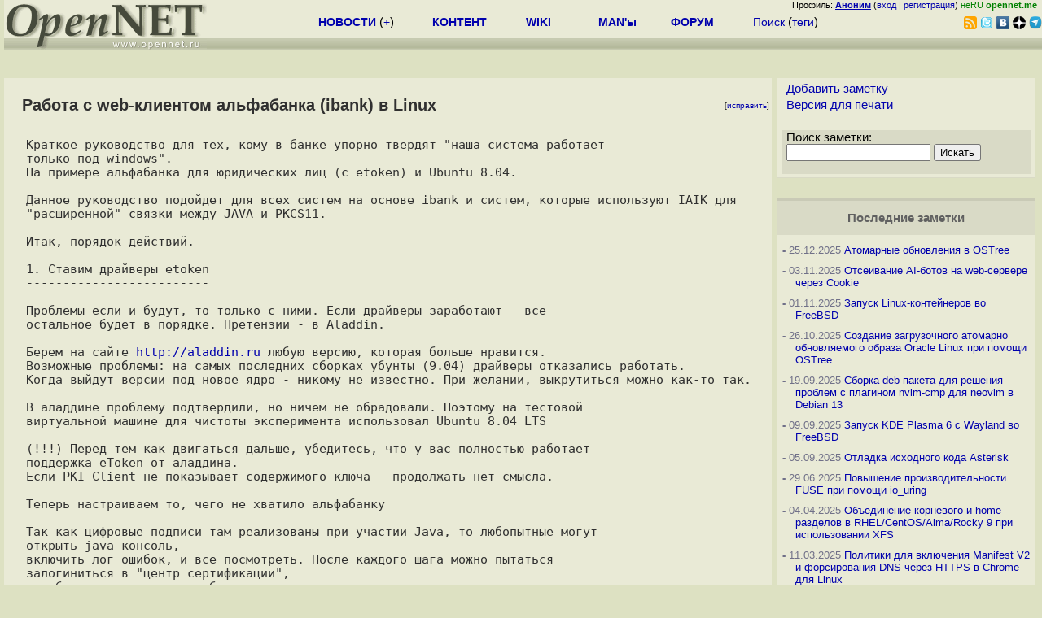

--- FILE ---
content_type: text/html; charset=koi8-r
request_url: https://www.opennet.ru/tips/info/2045.shtml
body_size: 23556
content:
<HTML>
<HEAD>
<META HTTP-EQUIV="Content-Type" CONTENT="text/html; charset=koi8-r">
<TITLE>The OpenNET Project: Работа с web-клиентом альфабанка (ibank) в Linux </TITLE>
<meta name="KeyWords" content="bank, linux, ubuntu, java, crypt, cert">
<meta property="og:image" content="https://www.opennet.ru/opennet48x48.png">
<link rel="alternate" type="application/rss+xml" href="/rss.shtml?last_tips" title="OpenNet Tipss RSS feed">
<meta name="viewport" content="width=device-width, initial-scale=1">
</HEAD>
<script language="JavaScript" src="/print.js"></script>
<script language="JavaScript" src="/autoedit.js"></script>
<script language="JavaScript" src="/getname17.js"></script>
<LINK REL="stylesheet" href="/cat_info2.css" type="text/css">

<BODY BGCOLOR="#DDE1C2">
<LINK REL="stylesheet" href="/opennet4.css" type="text/css">
<!--htdig_noindex-->
<FORM method="get" action="https://www.opennet.ru/search.shtml">
<aside>
<div style="width: 100%; text-align: right; font-size: 70%; background: #E9EAD6; margin-bottom:-10px;">
Профиль: <b><a href="/~" rel="nofollow" title="/~ - сводная страница участника"><u>Аноним</u></a></b> (<a href="https://www.opennet.ru/cgi-bin/openforum/vsluhboard.cgi?az=login">вход</a> | <a href="https://www.opennet.ru/cgi-bin/openforum/vsluhboard.cgi?az=user_register">регистрация</a>) <span style="color: green;" title="точка входа через CDN Cloudflare без домена RU">неRU <b>opennet.me</b>&nbsp;&nbsp;</span>

</div>

<TABLE BORDER=0 CELLSPACING=0 CELLPADDING=0 WIDTH="100%">
<TR>
<TD width=300 VALIGN="BOTTOM" BGCOLOR="#E9EAD6" style="background: #E9EAD6 url('/back.gif') repeat-x bottom left">
<A HREF="/"><IMG SRC="/opennet2.gif" HEIGHT=60 WIDTH=249 ALT="The OpenNET Project" BORDER="0"></A><br>
</TD>
<TD WIDTH=100 ALIGN=CENTER BGCOLOR="#E9EAD6" style="background: #E9EAD6 url('/back.gif') repeat-x bottom left">

</TD><TD WIDTH=50% ALIGN=CENTER BGCOLOR="#E9EAD6" style="background: #E9EAD6 url('/back.gif') repeat-x bottom left;padding-bottom:10px;">
<table width="100%" border=0>
<tr>
<td width="22%">
 <A HREF="https://www.opennet.ru/opennews/" class="h"><b>НОВОСТИ</b></A> (<a href="https://www.opennet.ru/news/opennet.shtml" class="h">+</a>)
</td><td width="18%%">
  <A HREF="https://www.opennet.ru/mp/" class="h"><b>КОНТЕНТ</b></A>
</td><td width="14%">
  <A HREF="http://wiki.opennet.ru" class="h"><b>WIKI</b></A>
</td><td width="14%">
   <A HREF="https://www.opennet.ru/man.shtml" class="h"><b>MAN'ы</b></A>
</td><td width="16%">
   <A HREF="https://www.opennet.ru/forum/" class="h"><b>ФОРУМ</b></A>
</td><td width="16%">
<A HREF="https://www.opennet.ru/search.shtml" class="h" onMouseOver="document.getElementById('form12').style.display='block';">Поиск</A>&nbsp;(<A HREF="https://www.opennet.ru/keywords/" class="h">теги</A>)
<INPUT id="form12" style="display: none;" type="text" size="10" name="words" value="" title='для поиска в google наберите "g фраза"'>
</td></tr>
</table>

</TD><TD align=right WIDTH=20% BGCOLOR="#E9EAD6" style="background: #E9EAD6 url('/back.gif') repeat-x bottom left;padding-bottom:5px;">

<a href="https://www.opennet.ru/opennews/opennews_all_utf.rss"><img src="/img/rss.png" height="16" width="16" alt="RSS" title="RSS" border="0"></a>&nbsp;<a href="https://twitter.com/opennetru"><img src="/twitter.png" height="16" width="16" alt="twitter" title="Twitter" border="0"></a>&nbsp;<a href="https://vk.com/opennet"><img src="/img/vkontakte.gif" height="16" width="16" title="ВКонтакте" border="0"></a>&nbsp;<a href="https://zen.yandex.ru/opennet"><img src="/img/zen.png" height="16" width="16" title="Yandex Zen" border="0"></a><!--&nbsp;<a href="https://www.facebook.com/OpenNet.News/"><img src="/img/facebook.gif" height="16" width="16" title="Facebook" border="0"></a>-->&nbsp;<a href="https://telegram.space/opennet_ru"><img src="/img/telegram2.png" height="16" width="16" title="Telegram" border="0"></a>
</TABLE>
</aside>

<style>
    .hdr_mobile {
	text-align: center; 
	display: none;
	margin: 0px;
	padding: 0px;
    }
</style>
<div class=hdr_mobile>
<div style="margin-left: auto; margin-right: auto; width: 100%; height: 70px; border:1px solid #b0b190; min-width: 360px; max-width: 600px; background: #E9EAD6 url('/back.gif') repeat-x bottom left;">
<div style="float:left; width: 249px; height: 60px; margin-top: 10px;">
<A HREF="/"><IMG SRC="/opennet2_lite.gif" style="height: 60px; width: 249px; border: 1px;" ALT="The OpenNET Project / Index page"></A>
</div>
<div style="float: left; text-align: center; height: 70px; width: 331px; padding: 5px; margin-left: 10px;">
<br><small>[ <a href="/opennews/">новости</a>&nbsp;/<a href="/opennews/?full_lines=15&amp;lines=15&amp;mid_lines=00">+++</a> | <a href="/forum/">форум</a> | <a href="/keywords/">теги</a>
| <a href="tg://resolve?domain=opennet_ru"><img src="/img/telegram2.png" height="16" width="16" title="Telegram" border="0" style="margin-bottom: -4px;"></a>
]</small>
</div>
</div>
</div>
<div style="clear: both;"></div>


<div style="float: left; width: 279; text-align: left;padding-right: 60px;" id=adv>
</div>
<div style="padding-top: 0px;position:absolute;left:50%;margin-left:-235px;width:470px;" id=adv2>
</div>
<div style="width: 279;float: right;" id=adv3>
</div>
<div style="clear: both;"></div>
<br>
</FORM>
<!--/htdig_noindex-->


<link rel="STYLESHEET" type="text/css" href="/opennet_idx6.css">

<P>
<form action="/cgi-bin/openforum/ch_cat.cgi" method="POST">

<div class=m_col id=as2>

<TABLE class=inf_tbl id="text">
<TR>
<TD class=inf_txt style="font-weight: bold; width:95%;font-size: 125%;" id=r_title>Работа с web-клиентом альфабанка (ibank) в Linux</TD>
<td align=right class=inf_txt style="width:5%; font-size: 65%" id=edit_link>[<a href="#top" onClick="return page_edit('tips',2045);" title="Общедоступная правка в wiki-стиле">исправить</a>]</td></TR>

<TR><TD COLSPAN=2 class=inf_txt id=r_memo><pre>Краткое руководство для тех, кому в банке упорно твердят "наша система работает
только под windows".
На примере альфабанка для юридических лиц (с etoken) и Ubuntu 8.04.

Данное руководство подойдет для всех систем на основе ibank и систем, которые используют IAIK для 
"расширенной" связки между JAVA и PKCS11.

Итак, порядок действий.

1. Ставим драйверы etoken
-------------------------

Проблемы если и будут, то только с ними. Если драйверы заработают - все
остальное будет в порядке. Претензии - в Aladdin.

Берем на сайте <a href="http://aladdin.ru">http://aladdin.ru</a> любую версию, которая больше нравится. 
Возможные проблемы: на самых последних сборках убунты (9.04) драйверы отказались работать. 
Когда выйдут версии под новое ядро - никому не известно. При желании, выкрутиться можно как-то так.

В аладдине проблему подтвердили, но ничем не обрадовали. Поэтому на тестовой
виртуальной машине для чистоты эксперимента использовал Ubuntu 8.04 LTS

(!!!) Перед тем как двигаться дальше, убедитесь, что у вас полностью работает
поддержка eToken от аладдина.
Если PKI Client не показывает содержимого ключа - продолжать нет смысла.

Теперь настраиваем то, чего не хватило альфабанку

Так как цифровые подписи там реализованы при участии Java, то любопытные могут
открыть java-консоль,
включить лог ошибок, и все посмотреть. После каждого шага можно пытаться
залогиниться в "центр сертификации",
и наблюдать за новыми ошибками.


2. Ставим Java
--------------

(!) Обратите внимание, что софт wrapper-а PKCS11, который используется в альфабанке, 
заточен под Java от Sun, поэтому ставить IceTea и прочие альтернативы НЕ НАДО. 
Наверное, можно попробовать пересобрать исходники под другую жабу, но я этого не пробовал.

Java ставится стандартным способом, из репозиториев, комментировать здесь нечего.


3. Ставим wrapper для IAIK (первая часть, pkcs11wrapper)
--------------------------------------------------------

IAIK - это библиотека для доступа к PKCS11 из Java-апплетов.

Любопытные могут прочитать тут (<a href="http://ideelabor.ee/opensource/wiki/IdKaardiTarkvara/DigiallkiriVeebisLinuxiga">http://ideelabor.ee/opensource/wiki/IdKaardiTarkvara/DigiallkiriVeebisLinuxiga</a>),
хотя файлы там старые (не поддерживают проброс нескольких функций, которые использует альфабанк). 
Свежую версию я скачал на сайте разработчиков <a href="http://jce.iaik.tugraz.at/download/">http://jce.iaik.tugraz.at/download/</a> . 

На убунте я скопировал .so-библиотеку в каталог /usr/lib , чтобы при обновлении
java ничего не переставлять.

После этого в консоли пропали ошибки, что врапер не найден, и появилась ошибка,
что не удается инициализировать модуль eTpkcs11.


4. Создаем symlink на модуль pkcs11 для eToken.
-----------------------------------------------

Название модулей eToken различается под Windows и Линукс. Лечится просто.

<font color="#461b7e">  идем в каталог /usr/lib
  создаем там ссылку "eTpkcs11" на файл "libeTPkcs11.so" (это симлинк, в том же каталоге)
</font>
(!!!) Обратите внимание, что буквы Р в разном регистре. 

Теперь веб-клиент начинает понимать пин-код, и показывает сертификаты. Но при попытке залогиниться 
или авторизоваться, в джава-консоли выдается ошибка, что не найден какой-то метод в классе IAIK.


5. Ставим остатки IAIK (часть 2, java)
--------------------------------------

Берем jar-файл из архива, и копируем туда, где java его будет нормально видеть.
На убунте у меня получился такой путь:

<font color="#461b7e">   /usr/lib/jvm/java-6-sun/jre/lib/ext
</font>
По идее этого должно быть достаточно, но почему-то у меня в консоли полезли
ошибки вида "Access Denied".

Как временное решение - создал в домашней папке файл .java.policy и написал там

<font color="#461b7e">   grant {
      permission java.security.AllPermission;
   };
</font>
Вообще такие политики создавать категорически нельзя. Но я совершенно не
разбираюсь в линуксовой Java,
поэтому пока сделал так и пошел искать более опытных товарищей.
Естественно, можно перекрутить все конфигурационные файлы, но мне больше
нравится, когда работают пакеты,
поставленные из репозитория, без изменений. Как только кто-нибудь умный скажет
мне более правильный способ - сразу поменяю.

Все!

Теоретически etoken работает со свободными драйверами OpenCT/OpenSC, и
проприетарщину можно было бы выкинуть, но есть 2 проблемы:

1. У них другой формат хранения данных. Точнее, это драйверы aladdin не
соответствуют спецификации PKCS15 (хранение сертификатов).
На страничке разработчиков OpenCT написано, что Aladdin появился на рынке до
того, как возник стандарт PKCS15,
поэтому к проблеме надо относиться с пониманием. Правильный метод - записать
сертификат в ключ средствами OpenCT/OpenSC.

2. Альфабанк соглашается работать только с etoken. Получить сертификат в чистом виде, 
чтобы самостоятельно записать в ключ, у них нельзя. Они еще для полного счастья делают жесткую 
привязку серийного номера ключа к логину.

Поэтому в данном конкретном случае остается использовать проприетарные драйверы.
</pre></TD></TR>
<TR><TD COLSPAN=2>&nbsp;</TD></TR>
<TR>
<TR><TD COLSPAN=2 class=inf_txt>
<div style="text-align: right; font-size: 75%;">
<!-- g:plusone size="small"></g:plusone -->
<!-- div class="fb-like" style="display: inline;" data-send="false" data-layout="button_count" data-width="90" data-show-faces="false"></div-->
</div>
</TD></TR>
<TD COLSPAN=2 class=inf_txt>
<div style="float: left; text-align: left; font-size: 85%;">
24.04.2009
, <b>Автор: <a href="/~Vitaly" title="mailto:vitaly@REMOVE-THIS-FAKE.rcdesign.ru">Vitaly</a></b>
, Источник: <A HREF="http://forum.rcdesign.ru/blogs/349/blog6448.html">http://forum.rcdesign.ru/blogs/349/...</A>
</div>
<div style="text-align: right; font-size: 75%;">
Ключи: <span id="r_keyword_link"><A HREF="/keywords/bank.html">bank</A>, <A HREF="/keywords/linux.html">linux</A>, <A HREF="/keywords/ubuntu.html">ubuntu</A>, <A HREF="/keywords/java.html">java</A>, <A HREF="/keywords/crypt.html">crypt</A>, <A HREF="/keywords/cert.html">cert</A></span>

</div>
</TD>
</TR>
<TR><TD COLSPAN=2 class=inf_hdr>Раздел: &nbsp;&nbsp;&nbsp;<FONT COLOR="#D80000"><b><A HREF="/tips/sml/5.shtml"><A HREF="/tips/sml/index.shtml">Корень</A> / <A HREF="/tips/sml/5.shtml">Безопасность</A></A> / <A HREF="/tips/sml/18.shtml">Шифрование, PGP</a></b></FONT></TD></TR>
</TABLE>

</form>
<br>
<a name="comments"></a>
<table class="thdr"><tr><td style="text-align:left;"><b>Обсуждение</b></td>
<td align=right  style="font: 80% Arial;">[
<a id=smode onclick="text_type=1;do_switch_thread(53058, 3); return false;" href="/openforum/vsluhforumID3/ubb/53058.html#END">Линейный режим</a> | <a id=openlnk onclick="return open_block(53058, 3, hidden_msg,0);" href="/openforum/vsluhforumID3/53058.html#1">Показать все</a> |  
<a href="/cgi-bin/openforum/rss_forum.cgi?forum=vsluhforumID3&om=53058" style="color: rgb(255, 102, 0);">RSS</a>
]</td></tr></table>

<table class="ttxt">
<tr bgcolor="E9EAD6"><td id=ln53058 class=ctxt>



<script language="JavaScript" src="/ajax20.js"></script>
<script language="JavaScript">
var idx_nextans_list = {8:12,12:36,1:2,4:11,3:10,14:20,2:5,5:7,13:16,19:30,16:25,27:29,29:31,31:39}; 
var idx_prevans_list = {12:8,36:12,2:1,11:4,10:3,20:14,5:2,7:5,16:13,30:19,25:16,29:27,31:29,39:31}; 
var idx_anon_list = {'id':0,'щ':1,'ggg':1,'нео':0,'User294':1,'Vitaly':1,'Аноним':5,'И анон':0,'_umka_':1,'Глобалист':0,'Alexander':1,'sionus':0,'cognize':0,'Valery':1,'Андрей':1,'oleg':1,'butsan':0,'ононим':0,'Ltybc':0};
var idx_ans_map = {53058: {32:[33],16:[19,30],27:[28],10:[14,20,24],31:[38],29:[34],12:[35],19:[26],2:[3,10],1:[8,12,36],14:[23],24:[32],13:[18,37],3:[4,11],9:[21,22],8:[17],4:[9],5:[6]}}; 
</script>
<div id="infoblock_1"></div>
<a name="1"></a><table class=cblk id="msgshow_1"><tr><td class=chdr><li><a href="/openforum/vsluhforumID3/53058.html#1"><font color="#606060">1.1</font></a>, <a href="/~pavlinux" class="nick">pavlinux</a> (<span title='Авторизован'>ok</span>), 23:18, 23/04/2009  [<a href="/cgi-bin/openforum/vsluhboard.cgi?az=post&om=53058&forum=vsluhforumID3&omm=1" rel="nofollow">ответить</a>] [<a href="/openforum/vsluhforumID3/53058.html#1" onClick="return open_comments(53058,3,1);" title="Показать все нераскрытые сообщения в подветке">&#65122;&#65122;&#65122;</a>] [<a href="#" onClick="return collapse_comments(53058,1,3,1);" title="Свернуть ветку">&nbsp;&middot;&nbsp;&middot;&nbsp;&middot;&nbsp;</a>] &nbsp;<script>s_n_a2(1240507122,'pavlinux','vsluhforumID3', 53058, 1)</script>
</td><td class=chdr2><span id="vt_2_3_53058_1" class=vt_d2><a href="#" onClick="return o_vote('2_3_53058_1',1);" title="Полезно, одобряю"><span class=vt_p>+</span></a>/<a href="#" onClick="return o_vote('2_3_53058_1',-1);" title="Мусорный комментарий"><span class=vt_m>&ndash;</span></a></span></td></tr><tr><td class=ctxt colspan=2 style="border-left:3px solid #C9CAB6;">
1. Я Послал Альфа-Банк на куй, после того как они автоматом, без моего разрешения, 
<br>сняли бабло с ВАЛЮТНОГО счёта, в счёт оплаты ежегодного обслуживания РУБЛЁВОГО счёта.
<p>А если бы хранил в безналичном золоте, что блин 2 грамма отрезали бы ... уроды 
<p>Юзайте ВТБ24, Промсвязьбанк, Росбанк, Уралсиб... 
<br></td></tr><tr><td colspan=2>&nbsp;</td></tr></table>

<div id=actshow_0_1>

<table class=cblk><tr><td width="3%" class=line>&nbsp;</td><td width="97%">

<a name="8"></a><table class=cblk id="msgshow_8"><tr><td class=chdr><li><a href="/openforum/vsluhforumID3/53058.html#8"><font color="#606060">2.8</font></a>, <a href="/~id" class="nick">id</a> (<span title='Ник без авторизации'>?</span>), 07:45, 24/04/2009 [<a href=#1 title='к родителю'>^</a>] [<a href=#1 title='на 1 уровень'>^^</a>] [<a href=#lenta_nav title='вверх'>^^^</a>] [<a href="/cgi-bin/openforum/vsluhboard.cgi?az=post&om=53058&forum=vsluhforumID3&omm=8" rel="nofollow">ответить</a>] &nbsp;<script>s_n_a2(1240537519,'id','vsluhforumID3', 53058, 8)</script>
</td><td class=chdr2><span id="vt_2_3_53058_8" class=vt_d2><a href="#" onClick="return o_vote('2_3_53058_8',1);" title="Полезно, одобряю"><span class=vt_p>+</span></a>/<a href="#" onClick="return o_vote('2_3_53058_8',-1);" title="Мусорный комментарий"><span class=vt_m>&ndash;</span></a></span></td></tr><tr><td class=ctxt colspan=2 >
<a href="/~id"><img src="/avatar/c67d66765dbd248852ada1151a891652.jpg" width=40 height=40 border=0 align=right></a>ты забыл уточнить за какой год должок то был а то злостных не платителей любят не везде
<br></td></tr><tr><td colspan=2>&nbsp;</td></tr></table>


<table class=cblk><tr><td width="3%" class=line>&nbsp;</td><td width="97%">

<a name="17"></a><table class=cblk id="msgshow_17"><tr><td class=chdr><li><a href="/openforum/vsluhforumID3/53058.html#17"><font color="#606060">3.17</font></a>, <a href="/~pavlinux" class="nick">pavlinux</a> (<span title='Авторизован'>ok</span>), 17:55, 24/04/2009 [<a href=#8 title='к родителю'>^</a>] [<a href=#1 title='на 1 уровень'>^^</a>] [<a href=#lenta_nav title='вверх'>^^^</a>] [<a href="/cgi-bin/openforum/vsluhboard.cgi?az=post&om=53058&forum=vsluhforumID3&omm=17" rel="nofollow">ответить</a>] &nbsp;<script>s_n_a2(1240574137,'pavlinux','vsluhforumID3', 53058, 17)</script>
</td><td class=chdr2><span id="vt_2_3_53058_17" class=vt_d2><a href="#" onClick="return o_vote('2_3_53058_17',1);" title="Полезно, одобряю"><span class=vt_p>+</span></a>/<a href="#" onClick="return o_vote('2_3_53058_17',-1);" title="Мусорный комментарий"><span class=vt_m>&ndash;</span></a></span></td></tr><tr><td class=ctxt colspan=2 >
За тякущий, и крядитов там не было!
<p>Да и если бы были, спрашивать надо,&nbsp;&nbsp;&quot;- хочу ли я обменять по курсу, или мы любезно подождём недельку...&quot;
<p></td></tr><tr><td colspan=2>&nbsp;</td></tr></table>

</td></tr></table>


<a name="12"></a><table class=cblk id="msgshow_12"><tr><td class=chdr><li><a href="/openforum/vsluhforumID3/53058.html#12"><font color="#606060">2.12</font></a>, <a href="/~%DD" class="nick">щ</a> (<span title='Ник без авторизации'>??</span>), 09:42, 24/04/2009 [<a href=#1 title='к родителю'>^</a>] [<a href=#1 title='на 1 уровень'>^^</a>] [<a href=#lenta_nav title='вверх'>^^^</a>] [<a href="/cgi-bin/openforum/vsluhboard.cgi?az=post&om=53058&forum=vsluhforumID3&omm=12" rel="nofollow">ответить</a>] &nbsp;<script>s_n_a2(1240544567,'щ','vsluhforumID3', 53058, 12)</script>
</td><td class=chdr2><span id="vt_2_3_53058_12" class=vt_d2><a href="#" onClick="return o_vote('2_3_53058_12',1);" title="Полезно, одобряю"><span class=vt_p>+</span></a>/<a href="#" onClick="return o_vote('2_3_53058_12',-1);" title="Мусорный комментарий"><span class=vt_m>&ndash;</span></a></span></td></tr><tr><td class=ctxt colspan=2 >
В росбанке вирусы в банкоматах.
<br>ВТБ наебало на ипо да плюс они сообщили, что их
<br>карты не везде за кардоном принимают.
<p>Сам я клиент ВТБ и Сбера.
<br></td></tr><tr><td colspan=2>&nbsp;</td></tr></table>


<table class=cblk><tr><td width="3%" class=line>&nbsp;</td><td width="97%">

<a name="35"></a><table class=cblk id="msgshow_35"><tr><td class=chdr><li><a href="/openforum/vsluhforumID3/53058.html#35"><font color="#606060">3.35</font></a>, <a href="/~ggg" class="nick">ggg</a> (<span title='Ник без авторизации'>??</span>), 11:22, 29/04/2009 [<a href=#12 title='к родителю'>^</a>] [<a href=#1 title='на 1 уровень'>^^</a>] [<a href=#lenta_nav title='вверх'>^^^</a>] [<a href="/cgi-bin/openforum/vsluhboard.cgi?az=post&om=53058&forum=vsluhforumID3&omm=35" rel="nofollow">ответить</a>] &nbsp;<script>s_n_a2(1240982520,'ggg','vsluhforumID3', 53058, 35)</script>
</td><td class=chdr2><span id="vt_2_3_53058_35" class=vt_d2><a href="#" onClick="return o_vote('2_3_53058_35',1);" title="Полезно, одобряю"><span class=vt_p>+</span></a>/<a href="#" onClick="return o_vote('2_3_53058_35',-1);" title="Мусорный комментарий"><span class=vt_m>&ndash;</span></a></span></td></tr><tr><td class=ctxt colspan=2 >
что есть &quot;ипо&quot;?
<br></td></tr><tr><td colspan=2>&nbsp;</td></tr></table>

</td></tr></table>


<a name="36"></a><table class=cblk id="msgshow_36"><tr><td class=chdr><li><a href="/openforum/vsluhforumID3/53058.html#36"><font color="#00A000"><b>2.36</b></font></a>, <a href="/~%CE%C5%CF" class="nick">нео</a> (<span title='Ник без авторизации'>?</span>), 11:48, 29/04/2009 [<a href=#1 title='к родителю'>^</a>] [<a href=#1 title='на 1 уровень'>^^</a>] [<a href=#lenta_nav title='вверх'>^^^</a>] [<a href="/cgi-bin/openforum/vsluhboard.cgi?az=post&om=53058&forum=vsluhforumID3&omm=36" rel="nofollow">ответить</a>] &nbsp;<script>s_n_a2(1240984127,'нео','vsluhforumID3', 53058, 36)</script>
</td><td class=chdr2><span id="vt_2_3_53058_36" class=vt_d2><a href="#" onClick="return o_vote('2_3_53058_36',1);" title="Полезно, одобряю"><span class=vt_p>+</span></a>/<a href="#" onClick="return o_vote('2_3_53058_36',-1);" title="Мусорный комментарий"><span class=vt_m>&ndash;</span></a></span></td></tr><tr><td class=ctxt colspan=2 >
Спасибо за инфу, такого хамства и невежества со стороны альфы не ожидал. Все таки не зря я избегаю иметь с ними дела!
<br></td></tr><tr><td colspan=2>&nbsp;</td></tr></table>

</td></tr></table>

</div>
<br><div id="infoblock_2"></div>
<a name="2"></a><table class=cblk id="msgshow_2"><tr><td class=chdr><li><a href="/openforum/vsluhforumID3/53058.html#2"><font color="#606060">1.2</font></a>, <a href="/~User294" class="nick">User294</a> (<span title='Ник без авторизации'>??</span>), 23:25, 23/04/2009  [<a href="/cgi-bin/openforum/vsluhboard.cgi?az=post&om=53058&forum=vsluhforumID3&omm=2" rel="nofollow">ответить</a>] [<a href="/openforum/vsluhforumID3/53058.html#2" onClick="return open_comments(53058,3,2);" title="Показать все нераскрытые сообщения в подветке">&#65122;&#65122;&#65122;</a>] [<a href="#" onClick="return collapse_comments(53058,2,3,2);" title="Свернуть ветку">&nbsp;&middot;&nbsp;&middot;&nbsp;&middot;&nbsp;</a>] &nbsp;<script>s_n_a2(1240507542,'User294','vsluhforumID3', 53058, 2)</script>
</td><td class=chdr2><span id="vt_2_3_53058_2" class=vt_d2><a href="#" onClick="return o_vote('2_3_53058_2',1);" title="Полезно, одобряю"><span class=vt_p>+</span></a>/<a href="#" onClick="return o_vote('2_3_53058_2',-1);" title="Мусорный комментарий"><span class=vt_m>&ndash;</span></a></span></td></tr><tr><td class=ctxt colspan=2 style="border-left:3px solid #C9CAB6;">
Да, эпический однако трах.Где там цыркач iZEN рассказывающий про то как круто когда используется жава?А я вот пользуюсь ситибанком, их онлайн банк - обычный html+js поверх HTTPS.И геморроя с ними ровно ноль - лишь бы браузер нормальный был в системе, а что за система дело десятое.Поэтому попользоваться онлайн-сервисом ситибанка из большей части систем можно сразу после установки ОС.Вот так это и должно работать.Может сити и не идеальный банк, но приятно когда смотришь на такой трах и радуешься: &quot;как хорошо что этот геморрой на ровном месте - не у меня&quot;.В гробу я видел счастье перекомпилировать жава-хрень, ставить какие-то там горбатые дрова токенов от алладина и особо-хитрожопый вариант PKCS-что-то-там :)
<br></td></tr><tr><td colspan=2>&nbsp;</td></tr></table>

<div id=actshow_0_2>

<table class=cblk><tr><td width="3%" class=line>&nbsp;</td><td width="97%">

<a name="3"></a><table class=cblk id="msgshow_3"><tr><td class=chdr><li><a href="/openforum/vsluhforumID3/53058.html#3"><font color="#606060">2.3</font></a>, <a href="/~iZEN" class="nick">iZEN</a> (<span title='Авторизован'>ok</span>), 00:25, 24/04/2009 [<a href=#2 title='к родителю'>^</a>] [<a href=#2 title='на 1 уровень'>^^</a>] [<a href=#lenta_nav title='вверх'>^^^</a>] [<a href="/cgi-bin/openforum/vsluhboard.cgi?az=post&om=53058&forum=vsluhforumID3&omm=3" rel="nofollow">ответить</a>] &nbsp;<script>s_n_a2(1240511119,'iZEN','vsluhforumID3', 53058, 3)</script>
</td><td class=chdr2><span id="vt_2_3_53058_3" class=vt_d2><a href="#" onClick="return o_vote('2_3_53058_3',1);" title="Полезно, одобряю"><span class=vt_p>+</span></a>/<a href="#" onClick="return o_vote('2_3_53058_3',-1);" title="Мусорный комментарий"><span class=vt_m>&ndash;</span></a></span></td></tr><tr><td class=ctxt colspan=2 >
Акстись.
<br>Некоторые банки работают только c web-клиентом через IE6.
<p>Мне что, из-за этого ставить FreeBSD i386 и WINE (а потом IE6 из MSI накатывать)? Или покупать лицензионную Windows XP?
<br>Спасибо -- не надо.
<br>Уж лучше пусть будет Java -- она везде одинаковая.
<br></td></tr><tr><td colspan=2>&nbsp;</td></tr></table>


<table class=cblk><tr><td width="3%" class=line>&nbsp;</td><td width="97%">

<a name="4"></a><table class=cblk id="msgshow_4"><tr><td class=chdr><li><a href="/openforum/vsluhforumID3/53058.html#4"><font color="#606060">3.4</font></a>, <a href="/~User294">User294</a> (<span title='Ник без авторизации'>??</span>), 01:03, 24/04/2009 [<a href=#3 title='к родителю'>^</a>] [<a href=#2 title='на 1 уровень'>^^</a>] [<a href=#lenta_nav title='вверх'>^^^</a>] [<a href="/cgi-bin/openforum/vsluhboard.cgi?az=post&om=53058&forum=vsluhforumID3&omm=4" rel="nofollow">ответить</a>]  &nbsp;<script>s_n_a2(1240513389,'User294','vsluhforumID3', 53058, 4)</script></td><td class=chdr2><span id="vt_2_3_53058_4" class=vt_d2><a href="#" onClick="return o_vote('2_3_53058_4',1);" title="Полезно, одобряю"><span class=vt_p>+</span></a>/<a href="#" onClick="return o_vote('2_3_53058_4',-1);" title="Мусорный комментарий"><span class=vt_m>&ndash;</span></a></span></td></tr><tr><td class=ctxt colspan=2  id=t53058_4><div id=thd53058_4 onclick="do_show_thread0(53058,4,3);" style="font-size: 90%; color: #606060">Не лишняя мысль  прикинув что может перепасть вот такая вот порция траха на ровн... <font color="#A07070">большой текст свёрнут, <a onclick="return do_show_thread0(53058,4,3);" href="/cgi-bin/openforum/vsluhboard.cgi?az=show_thread&om=53058&forum=vsluhforumID3&omm=4" rel="nofollow">показать</a></div></td></tr><tr><td colspan=2>&nbsp;</td></tr></table>

<table class=cblk><tr><td width="3%" class=line>&nbsp;</td><td width="97%">

<a name="9"></a><table class=cblk id="msgshow_9"><tr><td class=chdr><li><a href="/openforum/vsluhforumID3/53058.html#9"><font color="#606060">4.9</font></a>, <a href="/~iZEN" class="nick">iZEN</a> (<span title='Авторизован'>ok</span>), 08:37, 24/04/2009 [<a href=#4 title='к родителю'>^</a>] [<a href=#2 title='на 1 уровень'>^^</a>] [<a href=#lenta_nav title='вверх'>^^^</a>] [<a href="/cgi-bin/openforum/vsluhboard.cgi?az=post&om=53058&forum=vsluhforumID3&omm=9" rel="nofollow">ответить</a>] &nbsp;<script>s_n_a2(1240540666,'iZEN','vsluhforumID3', 53058, 9)</script>
</td><td class=chdr2><span id="vt_2_3_53058_9" class=vt_d2><a href="#" onClick="return o_vote('2_3_53058_9',1);" title="Полезно, одобряю"><span class=vt_p>+</span></a>/<a href="#" onClick="return o_vote('2_3_53058_9',-1);" title="Мусорный комментарий"><span class=vt_m>&ndash;</span></a></span></td></tr><tr><td class=ctxt colspan=2 >
<font color=#606060>&gt;Тем более - у корпоративщиков например зачастую удавлено </font>
<br><font color=#606060>&gt;все кроме HTTP и SSL на порт 443.В данном случае - </font>
<br><font color=#606060>&gt;если клиент юзает HTTP(S) - так имхо нефиг вы&#037;$ываться, пусть юзают </font>
<br><font color=#606060>&gt;нормальный веб-интерфейс и не трахают мозги юзерам.В остальных случаях - а </font>
<br><font color=#606060>&gt;что, бизнес-клиентам предлагается пососать болт?Вот это мне не понятно :) </font>
<p>Java ходит и на HTTPS и через SSL.
<p><font color=#606060>&gt;Да, из приведенных советов это особенно заметно.</font>
<p>Потому что в Ubuntu опять забыли положить очередной микропакетитик? :))
<br>Вон, в Debian на это мастера -- делить целостную платформу Java на отдельные составляющие и предлагать каждую часть ставить &quot;по желанию&quot; == &quot;рекомендуемые зависимости&quot;. Работая с Debian/Ubuntu не знаешь точно, что&nbsp;&nbsp;в их сборке Sun Java есть, а чего нету.
<p><font color=#606060>&gt;Когда никакие альтернативные варианты жавы не </font>
<br><font color=#606060>&gt;катят.А если сан (или кто там еще) под энную платформу свою </font>
<br><font color=#606060>&gt;жаву не собрал - то что предлагается?Сосать болт?А чем это лучше </font>
<br><font color=#606060>&gt;IE6 и MSI?</font>
<p>А если Web-клиент только под IE6 и специфику евонного движка JS заточен, и, не приведи бох, использует ActiveX-компоненты, тогда что? )!(опа?
<br></td></tr><tr><td colspan=2>&nbsp;</td></tr></table>


<table class=cblk><tr><td width="3%" class=line>&nbsp;</td><td width="97%">

<a name="21"></a><table class=cblk id="msgshow_21"><tr><td class=chdr><li><a href="/openforum/vsluhforumID3/53058.html#21"><font color="#606060">5.21</font></a>, <a href="/~Vitaly" class="nick">Vitaly</a> (<span title='Ник без авторизации'>??</span>), 01:37, 25/04/2009 [<a href=#9 title='к родителю'>^</a>] [<a href=#2 title='на 1 уровень'>^^</a>] [<a href=#lenta_nav title='вверх'>^^^</a>] [<a href="/cgi-bin/openforum/vsluhboard.cgi?az=post&om=53058&forum=vsluhforumID3&omm=21" rel="nofollow">ответить</a>] &nbsp;<script>s_n_a2(1240601830,'Vitaly','vsluhforumID3', 53058, 21)</script>
</td><td class=chdr2><span id="vt_2_3_53058_21" class=vt_d2><a href="#" onClick="return o_vote('2_3_53058_21',1);" title="Полезно, одобряю"><span class=vt_p>+</span></a>/<a href="#" onClick="return o_vote('2_3_53058_21',-1);" title="Мусорный комментарий"><span class=vt_m>&ndash;</span></a></span></td></tr><tr><td class=ctxt colspan=2 >
<font color=#606060>&gt;Потому что в Ubuntu опять забыли положить очередной микропакетитик? :)) </font>
<br><font color=#606060>&gt;Вон, в Debian на это мастера -- делить целостную платформу Java на </font>
<br><font color=#606060>&gt;отдельные составляющие и предлагать каждую часть ставить &quot;по желанию&quot; == &quot;рекомендуемые </font>
<br><font color=#606060>&gt;зависимости&quot;. Работая с Debian/Ubuntu не знаешь точно, что&nbsp;&nbsp;в их </font>
<br><font color=#606060>&gt;сборке Sun Java есть, а чего нету. </font>
<p>Вы путаете. IAIK не входит в состав жабы. Это отдельный фреймворк. В жабе есть встроенный провайдер PKCS11 от сана, но он очень базовый и не позволяет задействовать все возможности. Поэтому для всяких там хитровыпуклых подписываний часто используют IAIK.
<p>Вроде бы во фряхе этот враппер есть в портах, а в других дистрибутивах нема. Видимо, еще никого сильно не припекало.
<br></td></tr><tr><td colspan=2>&nbsp;</td></tr></table>



<a name="22"></a><table class=cblk id="msgshow_22"><tr><td class=chdr><li><a href="/openforum/vsluhforumID3/53058.html#22"><font color="#606060">5.22</font></a>, <a href="/~User294">User294</a> (<span title='Авторизован'>ok</span>), 17:52, 25/04/2009 [<a href=#9 title='к родителю'>^</a>] [<a href=#2 title='на 1 уровень'>^^</a>] [<a href=#lenta_nav title='вверх'>^^^</a>] [<a href="/cgi-bin/openforum/vsluhboard.cgi?az=post&om=53058&forum=vsluhforumID3&omm=22" rel="nofollow">ответить</a>]  &nbsp;<script>s_n_a2(1240660331,'User294','vsluhforumID3', 53058, 22)</script></td><td class=chdr2><span id="vt_2_3_53058_22" class=vt_d2><a href="#" onClick="return o_vote('2_3_53058_22',1);" title="Полезно, одобряю"><span class=vt_p>+</span></a>/<a href="#" onClick="return o_vote('2_3_53058_22',-1);" title="Мусорный комментарий"><span class=vt_m>&ndash;</span></a></span></td></tr><tr><td class=ctxt colspan=2  id=t53058_22><div id=thd53058_22 onclick="do_show_thread0(53058,22,3);" style="font-size: 90%; color: #606060">Вот только если уж HTTPS пользоваться - жаба становится излишня Как минимум со с... <font color="#A07070">большой текст свёрнут, <a onclick="return do_show_thread0(53058,22,3);" href="/cgi-bin/openforum/vsluhboard.cgi?az=show_thread&om=53058&forum=vsluhforumID3&omm=22" rel="nofollow">показать</a></div></td></tr><tr><td colspan=2>&nbsp;</td></tr></table>
</td></tr></table>
</td></tr></table>


<a name="11"></a><table class=cblk id="msgshow_11"><tr><td class=chdr><li><a href="/openforum/vsluhforumID3/53058.html#11"><font color="#606060">3.11</font></a>, <a href="/~devcoder" class="nick">devcoder</a> (<span title='Авторизован'>ok</span>), 09:07, 24/04/2009 [<a href=#3 title='к родителю'>^</a>] [<a href=#2 title='на 1 уровень'>^^</a>] [<a href=#lenta_nav title='вверх'>^^^</a>] [<a href="/cgi-bin/openforum/vsluhboard.cgi?az=post&om=53058&forum=vsluhforumID3&omm=11" rel="nofollow">ответить</a>] &nbsp;<script>s_n_a2(1240542476,'devcoder','vsluhforumID3', 53058, 11)</script>
</td><td class=chdr2><span id="vt_2_3_53058_11" class=vt_d2><a href="#" onClick="return o_vote('2_3_53058_11',1);" title="Полезно, одобряю"><span class=vt_p>+</span></a>/<a href="#" onClick="return o_vote('2_3_53058_11',-1);" title="Мусорный комментарий"><span class=vt_m>&ndash;</span></a></span></td></tr><tr><td class=ctxt colspan=2 >
<font color=#606060>&gt; Некоторые банки работают только c web-клиентом через IE6.</font>
<p>Точно. Вот, например, faktura.ru . Куча банков её софт используют.
<br>Одно из обяз. требований - использование самой безопасной программы в мире,
<br>редкой гадости с названием IE.
<br>И только IE, т.е. без альтернатив.
<br></td></tr><tr><td colspan=2>&nbsp;</td></tr></table>

</td></tr></table>


<a name="10"></a><table class=cblk id="msgshow_10"><tr><td class=chdr><li><a href="/openforum/vsluhforumID3/53058.html#10"><font color="#606060">2.10</font></a>, <a href="/~%E1%CE%CF%CE%C9%CD" class="nick">Аноним</a> (<span title='Через анонимайзер'>-</span>), 09:00, 24/04/2009 [<a href=#2 title='к родителю'>^</a>] [<a href=#2 title='на 1 уровень'>^^</a>] [<a href=#lenta_nav title='вверх'>^^^</a>] [<a href="/cgi-bin/openforum/vsluhboard.cgi?az=post&om=53058&forum=vsluhforumID3&omm=10" rel="nofollow">ответить</a>] &nbsp;<script>s_n_a2(1240542019,'Аноним','vsluhforumID3', 53058, 10)</script>
</td><td class=chdr2><span id="vt_2_3_53058_10" class=vt_d2><a href="#" onClick="return o_vote('2_3_53058_10',1);" title="Полезно, одобряю"><span class=vt_p>+</span></a>/<a href="#" onClick="return o_vote('2_3_53058_10',-1);" title="Мусорный комментарий"><span class=vt_m>&ndash;</span></a></span></td></tr><tr><td class=ctxt colspan=2 >
<font color=#606060>&gt; А я вот пользуюсь ситибанком, их онлайн банк - обычный html+js поверх HTTPS</font>
<p>Вы путаете интернет-банк (удаленный доступ к управлению счетами через WWW) и банк-клиент (стационарное приложение).
<br>Интернет-банк в &quot;Альфа-Банке&quot; зовется &quot;Альфа-Клик&quot; и чудесно работает в любом браузере с поддержкой SSL и JS. Я им только из Linux/Firefox и пользуюсь, иногда - с мобильного телефона.
<p>У того же &quot;Сбербанка&quot;, несмотря на обещания, интернет-банка для физ. лиц так и нет.
<br>Более того, введенные ими в прошлом году OTP (одноразовые пароли) для &quot;3D secure&quot;, без которых во многих местах (сайты с поддержкой &quot;3D Secure&quot;) не совершить транзакцию, ни в одном банкомате Мурманской области (площадь которой больше многих государств Европы), Ленинградской области (тоже не маленькая), согласно сайту,&nbsp;&nbsp;не выдаются.
<br>А прошел уже почти год. 
<br>И что делать?
<p>У &quot;Альфа-Банка&quot; многим памятна дата, когда он вдруг без предупреждения перестал принимать транзакции с PayPal для Visa Classic и выше - якобы, &quot;для безопасности&quot;. Сколько об этом было сказано, написано, но... 
<br></td></tr><tr><td colspan=2>&nbsp;</td></tr></table>


<table class=cblk><tr><td width="3%" class=line>&nbsp;</td><td width="97%">

<a name="14"></a><table class=cblk id="msgshow_14"><tr><td class=chdr><li><a href="/openforum/vsluhforumID3/53058.html#14"><font color="#606060">3.14</font></a>, <a href="/~%E9%20%C1%CE%CF%CE" class="nick">И анон</a> (<span title='Ник без авторизации'>?</span>), 14:11, 24/04/2009 [<a href=#10 title='к родителю'>^</a>] [<a href=#2 title='на 1 уровень'>^^</a>] [<a href=#lenta_nav title='вверх'>^^^</a>] [<a href="/cgi-bin/openforum/vsluhboard.cgi?az=post&om=53058&forum=vsluhforumID3&omm=14" rel="nofollow">ответить</a>] &nbsp;<script>s_n_a2(1240560707,'И анон','vsluhforumID3', 53058, 14)</script>
</td><td class=chdr2><span id="vt_2_3_53058_14" class=vt_d2><a href="#" onClick="return o_vote('2_3_53058_14',1);" title="Полезно, одобряю"><span class=vt_p>+</span></a>/<a href="#" onClick="return o_vote('2_3_53058_14',-1);" title="Мусорный комментарий"><span class=vt_m>&ndash;</span></a></span></td></tr><tr><td class=ctxt colspan=2 >
<font color=#606060>&gt;У того же &quot;Сбербанка&quot;, несмотря на обещания, интернет-банка для физ. лиц так </font>
<br><font color=#606060>&gt;и нет. </font>
<br><font color=#606060>&gt;Более того, введенные ими в прошлом году OTP (одноразовые пароли) для &quot;3D </font>
<br><font color=#606060>&gt;secure&quot;, без которых во многих местах (сайты с поддержкой &quot;3D Secure&quot;) </font>
<br><font color=#606060>&gt;не совершить транзакцию, ни в одном банкомате Мурманской области (площадь которой </font>
<br><font color=#606060>&gt;больше многих государств Европы), Ленинградской области (тоже не маленькая), согласно сайту, </font>
<br><font color=#606060>&gt; не выдаются. </font>
<p>По этой причине использую банк &quot;Возрождение&quot; с их проектом VISA Virtuon.
<br>В Сбербанке что-то будет, но пока ничего не понятно, как именно они хотят обслуживать физических лиц.
<p></td></tr><tr><td colspan=2>&nbsp;</td></tr></table>


<table class=cblk><tr><td width="3%" class=line>&nbsp;</td><td width="97%">

<a name="23"></a><table class=cblk id="msgshow_23"><tr><td class=chdr><li><a href="/openforum/vsluhforumID3/53058.html#23"><font color="#606060">4.23</font></a>, <a href="/~%E1%CE%CF%CE%C9%CD" class="nick">Аноним</a> (<span title='Через анонимайзер'>-</span>), 17:56, 25/04/2009 [<a href=#14 title='к родителю'>^</a>] [<a href=#2 title='на 1 уровень'>^^</a>] [<a href=#lenta_nav title='вверх'>^^^</a>] [<a href="/cgi-bin/openforum/vsluhboard.cgi?az=post&om=53058&forum=vsluhforumID3&omm=23" rel="nofollow">ответить</a>] &nbsp;<script>s_n_a2(1240660568,'Аноним','vsluhforumID3', 53058, 23)</script>
</td><td class=chdr2><span id="vt_2_3_53058_23" class=vt_d2><a href="#" onClick="return o_vote('2_3_53058_23',1);" title="Полезно, одобряю"><span class=vt_p>+</span></a>/<a href="#" onClick="return o_vote('2_3_53058_23',-1);" title="Мусорный комментарий"><span class=vt_m>&ndash;</span></a></span></td></tr><tr><td class=ctxt colspan=2 >
<font color=#606060>&gt; По этой причине использую банк &quot;Возрождение&quot; с их проектом VISA Virtuon.</font>
<br><font color=#606060>&gt; В Сбербанке что-то будет, но пока ничего не понятно, как именно они хотят обслуживать физических лиц.</font>
<p>О нет, спасибо! Пользовал. Их &quot;интернет-банк&quot; - это самописная страница с возможностью только посмотреть баланс и операции. Поразило как-то, что по звонку вернули &quot;лишний&quot; раз списанные деньги - причем, чуть ли не в процессе разговора. Потом, видимо, оформили возврат - и вернули второй раз. Через два дня &quot;лишние&quot; просто списали, подправив счет - без уведомления SMS. При платежах через PayPal в их &quot;интернет-банке&quot; немного сумма отличалась от того, что приходило в SMS-уведомлениях, почему - никто так и не смог сказать.
<br>Деньги на Virtuon можно положить только в том же отделении, в котором открывалась карта.
<br>Год пользовался специально для PayPal, потом отказался.
<p>Единственное, что я у них использую - перевод денег с VISA на VISA. Уникальная услуга, не знаю как сейчас, а года 2 назад такая была только у трех банков в России, и только &quot;Возрождение&quot; есть в нашем регионе.
<br></td></tr><tr><td colspan=2>&nbsp;</td></tr></table>

</td></tr></table>


<a name="20"></a><table class=cblk id="msgshow_20"><tr><td class=chdr><li><a href="/openforum/vsluhforumID3/53058.html#20"><font color="#606060">3.20</font></a>, <a href="/~Vitaly" class="nick">Vitaly</a> (<span title='Ник без авторизации'>??</span>), 01:29, 25/04/2009 [<a href=#10 title='к родителю'>^</a>] [<a href=#2 title='на 1 уровень'>^^</a>] [<a href=#lenta_nav title='вверх'>^^^</a>] [<a href="/cgi-bin/openforum/vsluhboard.cgi?az=post&om=53058&forum=vsluhforumID3&omm=20" rel="nofollow">ответить</a>] &nbsp;<script>s_n_a2(1240601380,'Vitaly','vsluhforumID3', 53058, 20)</script>
</td><td class=chdr2><span id="vt_2_3_53058_20" class=vt_d2><a href="#" onClick="return o_vote('2_3_53058_20',1);" title="Полезно, одобряю"><span class=vt_p>+</span></a>/<a href="#" onClick="return o_vote('2_3_53058_20',-1);" title="Мусорный комментарий"><span class=vt_m>&ndash;</span></a></span></td></tr><tr><td class=ctxt colspan=2 >
<font color=#606060>&gt;Вы путаете интернет-банк (удаленный доступ к управлению счетами через WWW) и банк-клиент </font>
<br><font color=#606060>&gt;(стационарное приложение). </font>
<br><font color=#606060>&gt;Интернет-банк в &quot;Альфа-Банке&quot; зовется &quot;Альфа-Клик&quot; и чудесно работает в любом браузере с </font>
<br><font color=#606060>&gt;поддержкой SSL и JS. Я им только из Linux/Firefox и пользуюсь, </font>
<br><font color=#606060>&gt;иногда - с мобильного телефона. </font>
<br><font color=#606060>&gt;</font>
<p>У альфа-банка уже нет стационарного приложения. Альфа-Клик - для физиков, Ibank - для юриков. Я писал исключительно о втором, первый у меня и так работает без бубнов.
<br></td></tr><tr><td colspan=2>&nbsp;</td></tr></table>



<a name="24"></a><table class=cblk id="msgshow_24"><tr><td class=chdr><li><a href="/openforum/vsluhforumID3/53058.html#24"><font color="#606060">3.24</font></a>, <a href="/~User294">User294</a> (<span title='Авторизован'>ok</span>), 20:20, 25/04/2009 [<a href=#10 title='к родителю'>^</a>] [<a href=#2 title='на 1 уровень'>^^</a>] [<a href=#lenta_nav title='вверх'>^^^</a>] [<a href="/cgi-bin/openforum/vsluhboard.cgi?az=post&om=53058&forum=vsluhforumID3&omm=24" rel="nofollow">ответить</a>]  &nbsp;<script>s_n_a2(1240669244,'User294','vsluhforumID3', 53058, 24)</script></td><td class=chdr2><span id="vt_2_3_53058_24" class=vt_d2><a href="#" onClick="return o_vote('2_3_53058_24',1);" title="Полезно, одобряю"><span class=vt_p>+</span></a>/<a href="#" onClick="return o_vote('2_3_53058_24',-1);" title="Мусорный комментарий"><span class=vt_m>&ndash;</span></a></span></td></tr><tr><td class=ctxt colspan=2  id=t53058_24><div id=thd53058_24 onclick="do_show_thread0(53058,24,3);" style="font-size: 90%; color: #606060">Я путаю Простите, и то и другое в конечном итоге занимается одним и тем же  проп... <font color="#A07070">большой текст свёрнут, <a onclick="return do_show_thread0(53058,24,3);" href="/cgi-bin/openforum/vsluhboard.cgi?az=show_thread&om=53058&forum=vsluhforumID3&omm=24" rel="nofollow">показать</a></div></td></tr><tr><td colspan=2>&nbsp;</td></tr></table>

<table class=cblk><tr><td width="3%" class=line>&nbsp;</td><td width="97%">

<a name="32"></a><table class=cblk id="msgshow_32"><tr><td class=chdr><li><a href="/openforum/vsluhforumID3/53058.html#32"><font color="#606060">4.32</font></a>, <a href="/~_umka_" class="nick">_umka_</a> (<span title='Ник без авторизации'>??</span>), 20:06, 28/04/2009 [<a href=#24 title='к родителю'>^</a>] [<a href=#2 title='на 1 уровень'>^^</a>] [<a href=#lenta_nav title='вверх'>^^^</a>] [<a href="/cgi-bin/openforum/vsluhboard.cgi?az=post&om=53058&forum=vsluhforumID3&omm=32" rel="nofollow">ответить</a>] &nbsp;<script>s_n_a2(1240927571,'_umka_','vsluhforumID3', 53058, 32)</script>
</td><td class=chdr2><span id="vt_2_3_53058_32" class=vt_d2><a href="#" onClick="return o_vote('2_3_53058_32',1);" title="Полезно, одобряю"><span class=vt_p>+</span></a>/<a href="#" onClick="return o_vote('2_3_53058_32',-1);" title="Мусорный комментарий"><span class=vt_m>&ndash;</span></a></span></td></tr><tr><td class=ctxt colspan=2 >
<font color=#606060>&gt;&#091;оверквотинг удален&#093;</font>
<br><font color=#606060>&gt;</font>
<br><font color=#606060>&gt;И даже работает? :) </font>
<br><font color=#606060>&gt;</font>
<br><font color=#606060>&gt;&gt;У того же &quot;Сбербанка&quot;, несмотря на обещания, интернет-банка для физ. лиц так </font>
<br><font color=#606060>&gt;&gt;и нет. </font>
<br><font color=#606060>&gt;</font>
<br><font color=#606060>&gt;Хаха, что вы хотите то от совкового банка?Совок же - все для </font>
<br><font color=#606060>&gt;НЕудобства клиента :).Так, по опыту общения с этим банком.Нынче я могу </font>
<br><font color=#606060>&gt;себе позволить пользоваться более приличными банками к счастью.Мне в сбере ни-че-го </font>
<br><font color=#606060>&gt;не нужно и моя жизнь без них стала намного проще :) </font>
<p>Совок в первую очередь в ващей голове.
<p><font color=#606060>&gt;</font>
<br><font color=#606060>&gt;&gt;транзакции с PayPal для Visa Classic и выше - якобы, &quot;для </font>
<br><font color=#606060>&gt;&gt;безопасности&quot;. Сколько об этом было сказано, написано, но... </font>
<br><font color=#606060>&gt;</font>
<br><font color=#606060>&gt;Сити в подобных случаях просто звонят на контактный телефон и просят подтвердить </font>
<br><font color=#606060>&gt;транзакцию.Несколько геморнее и дольше зато кардерам приятный такой подарок :) </font>
<p>Угу.. находясь в штатах выполнив транзакцию - они перезвонят и посадят вас на бабки.. учитывая что роуминг не дешевое удовольствие, или откажут в транзакции на основании того что абонент не доступен.
<br>Вот это уже точно нафик с пляжа - ПриватБанк таким баловался, после того как на таких звонках осталось около 500 баксов, счета были переведены в более вменяемый банк.
<p>
<br></td></tr><tr><td colspan=2>&nbsp;</td></tr></table>


<table class=cblk><tr><td width="3%" class=line>&nbsp;</td><td width="97%">

<a name="33"></a><table class=cblk id="msgshow_33"><tr><td class=chdr><li><a href="/openforum/vsluhforumID3/53058.html#33"><font color="#606060">5.33</font></a>, <a href="/~User294">User294</a> (<span title='Ник без авторизации'>??</span>), 20:29, 28/04/2009 [<a href=#32 title='к родителю'>^</a>] [<a href=#2 title='на 1 уровень'>^^</a>] [<a href=#lenta_nav title='вверх'>^^^</a>] [<a href="/cgi-bin/openforum/vsluhboard.cgi?az=post&om=53058&forum=vsluhforumID3&omm=33" rel="nofollow">ответить</a>]  &nbsp;<script>s_n_a2(1240928940,'User294','vsluhforumID3', 53058, 33)</script></td><td class=chdr2><span id="vt_2_3_53058_33" class=vt_d2><a href="#" onClick="return o_vote('2_3_53058_33',1);" title="Полезно, одобряю"><span class=vt_p>+</span></a>/<a href="#" onClick="return o_vote('2_3_53058_33',-1);" title="Мусорный комментарий"><span class=vt_m>&ndash;</span></a></span></td></tr><tr><td class=ctxt colspan=2  id=t53058_33><div id=thd53058_33 onclick="do_show_thread0(53058,33,3);" style="font-size: 90%; color: #606060">Когда нет внятных аргументов - остаются наезды на оппонента Так это боян, данная... <font color="#A07070">большой текст свёрнут, <a onclick="return do_show_thread0(53058,33,3);" href="/cgi-bin/openforum/vsluhboard.cgi?az=show_thread&om=53058&forum=vsluhforumID3&omm=33" rel="nofollow">показать</a></div></td></tr><tr><td colspan=2>&nbsp;</td></tr></table>
</td></tr></table>
</td></tr></table>
</td></tr></table>
</td></tr></table>

</div>
<br><div id="infoblock_3"></div>
<a name="5"></a><table class=cblk id="msgshow_5"><tr><td class=chdr><li><a href="/openforum/vsluhforumID3/53058.html#5"><font color="#606060">1.5</font></a>, <a href="/~%E7%CC%CF%C2%C1%CC%C9%D3%D4" class="nick">Глобалист</a> (<span title='Ник без авторизации'>?</span>), 06:08, 24/04/2009  [<a href="/cgi-bin/openforum/vsluhboard.cgi?az=post&om=53058&forum=vsluhforumID3&omm=5" rel="nofollow">ответить</a>] [<a href="/openforum/vsluhforumID3/53058.html#5" onClick="return open_comments(53058,3,3);" title="Показать все нераскрытые сообщения в подветке">&#65122;&#65122;&#65122;</a>] [<a href="#" onClick="return collapse_comments(53058,5,3,3);" title="Свернуть ветку">&nbsp;&middot;&nbsp;&middot;&nbsp;&middot;&nbsp;</a>] &nbsp;<script>s_n_a2(1240531737,'Глобалист','vsluhforumID3', 53058, 5)</script>
</td><td class=chdr2><span id="vt_2_3_53058_5" class=vt_d2><a href="#" onClick="return o_vote('2_3_53058_5',1);" title="Полезно, одобряю"><span class=vt_p>+</span></a>/<a href="#" onClick="return o_vote('2_3_53058_5',-1);" title="Мусорный комментарий"><span class=vt_m>&ndash;</span></a></span></td></tr><tr><td class=ctxt colspan=2 style="border-left:3px solid #C9CAB6;">
А вы еще вспомните про сбербанк...
<br>Там надо ставить параноидальную программу, которую заставить работать даже под wine нет никакой возможности.
<br></td></tr><tr><td colspan=2>&nbsp;</td></tr></table>

<div id=actshow_0_3>

<table class=cblk><tr><td width="3%" class=line>&nbsp;</td><td width="97%">

<a name="6"></a><table class=cblk id="msgshow_6"><tr><td class=chdr><li><a href="/openforum/vsluhforumID3/53058.html#6"><font color="#606060">2.6</font></a>, <a href="/~User294" class="nick">User294</a> (<span title='Ник без авторизации'>??</span>), 06:18, 24/04/2009 [<a href=#5 title='к родителю'>^</a>] [<a href=#5 title='на 1 уровень'>^^</a>] [<a href=#lenta_nav title='вверх'>^^^</a>] [<a href="/cgi-bin/openforum/vsluhboard.cgi?az=post&om=53058&forum=vsluhforumID3&omm=6" rel="nofollow">ответить</a>] &nbsp;<script>s_n_a2(1240532283,'User294','vsluhforumID3', 53058, 6)</script>
</td><td class=chdr2><span id="vt_2_3_53058_6" class=vt_d2><a href="#" onClick="return o_vote('2_3_53058_6',1);" title="Полезно, одобряю"><span class=vt_p>+</span></a>/<a href="#" onClick="return o_vote('2_3_53058_6',-1);" title="Мусорный комментарий"><span class=vt_m>&ndash;</span></a></span></td></tr><tr><td class=ctxt colspan=2 >
<font color=#606060>&gt;А вы еще вспомните про сбербанк... </font>
<p>Вы еще вспомните про хамоватых операторов смотрящих свысока на посетителей и иной раз аж орущих на клиентов, очереди из старых клюшек и т.п. прелести.Ну а в современном мире - они понаставили банкоматов, ага.Самых плохо обслуживаемых из всех.Угадайте у какого банка больше всего повисших банкоматов и банкоматов у которых отлипла сеть?Правильно - трупики - зеленые, с характерным таким круглым лого :)
<p>Совок он и в африке совок.Наивно ожидать что совковый уровень сервиса не доберется и до его вебсайта.Хотя впрочем какой там вебсайт, просто порно-программа какая-то.
<br></td></tr><tr><td colspan=2>&nbsp;</td></tr></table>

</td></tr></table>

</div>
<br><div id="infoblock_4"></div>
<a name="7"></a><table class=cblk id="msgshow_7"><tr><td class=chdr><li><a href="/openforum/vsluhforumID3/53058.html#7"><font color="#606060">1.7</font></a>, <a href="/~Alexander" class="nick">Alexander</a> (<span title='Ник без авторизации'>??</span>), 07:38, 24/04/2009  [<a href="/cgi-bin/openforum/vsluhboard.cgi?az=post&om=53058&forum=vsluhforumID3&omm=7" rel="nofollow">ответить</a>] [<a href="/openforum/vsluhforumID3/53058.html#7" onClick="return open_comments(53058,3,4);" title="Показать все нераскрытые сообщения в подветке">&#65122;&#65122;&#65122;</a>] [<a href="#" onClick="return collapse_comments(53058,7,3,4);" title="Свернуть ветку">&nbsp;&middot;&nbsp;&middot;&nbsp;&middot;&nbsp;</a>] &nbsp;<script>s_n_a2(1240537106,'Alexander','vsluhforumID3', 53058, 7)</script>
</td><td class=chdr2><span id="vt_2_3_53058_7" class=vt_d2><a href="#" onClick="return o_vote('2_3_53058_7',1);" title="Полезно, одобряю"><span class=vt_p>+</span></a>/<a href="#" onClick="return o_vote('2_3_53058_7',-1);" title="Мусорный комментарий"><span class=vt_m>&ndash;</span></a></span></td></tr><tr><td class=ctxt colspan=2 style="border-left:3px solid #C9CAB6;">
<a href="/~Alexander"><img src="/avatar/e339b4f30b3266172dfd8dd0f9b50195.jpg" width=40 height=40 border=0 align=right></a>Кстати о конкурентах, тут вроде прозвучало название Росбанка?
<p>Так вот, их услуга &quot;Интернет Банк&quot; для физ.лиц (вход осуществляется у них на сайте) тоже может работать под линуксом после некоторых танцев:
<p>1) jre нужно установить обязательно sun'овское, с открытым есть проблемы;
<p>2) нужно сгеренировать локаль ru_RU.CP1251 запускать бразуер как LANG=ru_RU.CP1251 firefox & 
<br>(если системная локаль UTF8, то не будут приниматься коды АСП, при KOI8-R коды приниматься будут и операции пройдут, но назначение платежа в формируемых платежках будет нечитаемым).
<br></td></tr><tr><td colspan=2>&nbsp;</td></tr></table>

<div id=actshow_0_4>

</div>
<div id="infoblock_5"></div>
<a name="13"></a><table class=cblk id="msgshow_13"><tr><td class=chdr><li><a href="/openforum/vsluhforumID3/53058.html#13"><font color="#606060">1.13</font></a>, <a href="/~sionus" class="nick">sionus</a> (<span title='Ник без авторизации'>?</span>), 13:02, 24/04/2009  [<a href="/cgi-bin/openforum/vsluhboard.cgi?az=post&om=53058&forum=vsluhforumID3&omm=13" rel="nofollow">ответить</a>] [<a href="/openforum/vsluhforumID3/53058.html#13" onClick="return open_comments(53058,3,5);" title="Показать все нераскрытые сообщения в подветке">&#65122;&#65122;&#65122;</a>] [<a href="#" onClick="return collapse_comments(53058,13,3,5);" title="Свернуть ветку">&nbsp;&middot;&nbsp;&middot;&nbsp;&middot;&nbsp;</a>] &nbsp;<script>s_n_a2(1240556520,'sionus','vsluhforumID3', 53058, 13)</script>
</td><td class=chdr2><span id="vt_2_3_53058_13" class=vt_d2><a href="#" onClick="return o_vote('2_3_53058_13',1);" title="Полезно, одобряю"><span class=vt_p>+</span></a>/<a href="#" onClick="return o_vote('2_3_53058_13',-1);" title="Мусорный комментарий"><span class=vt_m>&ndash;</span></a></span></td></tr><tr><td class=ctxt colspan=2 style="border-left:3px solid #C9CAB6;">
Я так понимаю вы говорите про российский вариант ibank
<br>Я писал его украинскую версию, насколько я знаю они стали различаться не так давно.
<br>Так вот украинская версия тестируется и под линуксом. Не так тщательно как для винды но вполне работоспособна.
<br></td></tr><tr><td colspan=2>&nbsp;</td></tr></table>

<div id=actshow_0_5>

<table class=cblk><tr><td width="3%" class=line>&nbsp;</td><td width="97%">

<a name="18"></a><table class=cblk id="msgshow_18"><tr><td class=chdr><li><a href="/openforum/vsluhforumID3/53058.html#18"><font color="#606060">2.18</font></a>, <a href="/~Vitaly" class="nick">Vitaly</a> (<span title='Ник без авторизации'>??</span>), 01:15, 25/04/2009 [<a href=#13 title='к родителю'>^</a>] [<a href=#13 title='на 1 уровень'>^^</a>] [<a href=#lenta_nav title='вверх'>^^^</a>] [<a href="/cgi-bin/openforum/vsluhboard.cgi?az=post&om=53058&forum=vsluhforumID3&omm=18" rel="nofollow">ответить</a>] &nbsp;<script>s_n_a2(1240600517,'Vitaly','vsluhforumID3', 53058, 18)</script>
</td><td class=chdr2><span id="vt_2_3_53058_18" class=vt_d2><a href="#" onClick="return o_vote('2_3_53058_18',1);" title="Полезно, одобряю"><span class=vt_p>+</span></a>/<a href="#" onClick="return o_vote('2_3_53058_18',-1);" title="Мусорный комментарий"><span class=vt_m>&ndash;</span></a></span></td></tr><tr><td class=ctxt colspan=2 >
<font color=#606060>&gt;Я так понимаю вы говорите про российский вариант ibank </font>
<p>Видимо да. К сожалению, не разбираюсь в разновидностях. Давайте я вам лучше пальцем покажу: <a href="https://ibank.alfabank.ru/" rel="nofollow">https://ibank.alfabank.ru/</a>
<p><font color=#606060>&gt;Я писал его украинскую версию, насколько я знаю они стали различаться не </font>
<br><font color=#606060>&gt;так давно. </font>
<br><font color=#606060>&gt;Так вот украинская версия тестируется и под линуксом. Не так тщательно как </font>
<br><font color=#606060>&gt;для винды но вполне работоспособна. </font>
<p>Приятно слышать хорошие новости от разработчиков подобных систем.
<p>В самой платформе ibank проблем нет. Проблема - в суппорте альфабанка и отсутствии внятной документации. Ну что людям стоило слепить deb/rpm пакеты IAIK и написать хотя бы неофициальную инструкцию, пусть и без поддержки?
<p>А так я как дурак 12 часов мудился с консолью java-консолью браузера и гуглом, разбираясь в ошибках.
<p>В общем, у &quot;монополистов&quot; свои причуды. Постарался что можно исправить собственными силами и поделиться с общественностью. Если кто-нибудь найдет силы забацать в репозитории пакеты враппера IAIK для PKCS11 - буду очень бесконечно признателен.
<br></td></tr><tr><td colspan=2>&nbsp;</td></tr></table>



<a name="37"></a><table class=cblk id="msgshow_37"><tr><td class=chdr><li><a href="/openforum/vsluhforumID3/53058.html#37"><font color="#00A000"><b>2.37</b></font></a>, <a href="/~%E1%CE%CF%CE%C9%CD" class="nick">Аноним</a> (<span title='Через анонимайзер'>-</span>), 12:15, 07/05/2009 [<a href=#13 title='к родителю'>^</a>] [<a href=#13 title='на 1 уровень'>^^</a>] [<a href=#lenta_nav title='вверх'>^^^</a>] [<a href="/cgi-bin/openforum/vsluhboard.cgi?az=post&om=53058&forum=vsluhforumID3&omm=37" rel="nofollow">ответить</a>] &nbsp;<script>s_n_a2(1241676930,'Аноним','vsluhforumID3', 53058, 37)</script>
</td><td class=chdr2><span id="vt_2_3_53058_37" class=vt_d2><a href="#" onClick="return o_vote('2_3_53058_37',1);" title="Полезно, одобряю"><span class=vt_p>+</span></a>/<a href="#" onClick="return o_vote('2_3_53058_37',-1);" title="Мусорный комментарий"><span class=vt_m>&ndash;</span></a></span></td></tr><tr><td class=ctxt colspan=2 >
и не стыдно за такую работу ?
<br>специально приходится идти к компу с виндой чтоб подписать документы.
<br>позор.
<br></td></tr><tr><td colspan=2>&nbsp;</td></tr></table>

</td></tr></table>

</div>
<br><div id="infoblock_6"></div>
<a name="16"></a><table class=cblk id="msgshow_16"><tr><td class=chdr><li><a href="/openforum/vsluhforumID3/53058.html#16"><font color="#606060">1.16</font></a>, <a href="/~pavlinux" class="nick">pavlinux</a> (<span title='Авторизован'>ok</span>), 17:54, 24/04/2009  [<a href="/cgi-bin/openforum/vsluhboard.cgi?az=post&om=53058&forum=vsluhforumID3&omm=16" rel="nofollow">ответить</a>] [<a href="/openforum/vsluhforumID3/53058.html#16" onClick="return open_comments(53058,3,6);" title="Показать все нераскрытые сообщения в подветке">&#65122;&#65122;&#65122;</a>] [<a href="#" onClick="return collapse_comments(53058,16,3,6);" title="Свернуть ветку">&nbsp;&middot;&nbsp;&middot;&nbsp;&middot;&nbsp;</a>] &nbsp;<script>s_n_a2(1240574051,'pavlinux','vsluhforumID3', 53058, 16)</script>
</td><td class=chdr2><span id="vt_2_3_53058_16" class=vt_d2><a href="#" onClick="return o_vote('2_3_53058_16',1);" title="Полезно, одобряю"><span class=vt_p>+</span></a>/<a href="#" onClick="return o_vote('2_3_53058_16',-1);" title="Мусорный комментарий"><span class=vt_m>&ndash;</span></a></span></td></tr><tr><td class=ctxt colspan=2 style="border-left:3px solid #C9CAB6;">
Промсвязьбанк - работаем под lynx - <a href="https://retail.payment.ru/Online/Title/Login.aspx" rel="nofollow">https://retail.payment.ru/Online/Title/Login.aspx</a>
<br></td></tr><tr><td colspan=2>&nbsp;</td></tr></table>

<div id=actshow_0_6>

<table class=cblk><tr><td width="3%" class=line>&nbsp;</td><td width="97%">

<a name="19"></a><table class=cblk id="msgshow_19"><tr><td class=chdr><li><a href="/openforum/vsluhforumID3/53058.html#19"><font color="#606060">2.19</font></a>, <a href="/~cognize" class="nick">cognize</a> (<span title='Ник без авторизации'>?</span>), 01:22, 25/04/2009 [<a href=#16 title='к родителю'>^</a>] [<a href=#16 title='на 1 уровень'>^^</a>] [<a href=#lenta_nav title='вверх'>^^^</a>] [<a href="/cgi-bin/openforum/vsluhboard.cgi?az=post&om=53058&forum=vsluhforumID3&omm=19" rel="nofollow">ответить</a>] &nbsp;<script>s_n_a2(1240600964,'cognize','vsluhforumID3', 53058, 19)</script>
</td><td class=chdr2><span id="vt_2_3_53058_19" class=vt_d2><a href="#" onClick="return o_vote('2_3_53058_19',1);" title="Полезно, одобряю"><span class=vt_p>+</span></a>/<a href="#" onClick="return o_vote('2_3_53058_19',-1);" title="Мусорный комментарий"><span class=vt_m>&ndash;</span></a></span></td></tr><tr><td class=ctxt colspan=2 >
<font color=#606060>&gt;Промсвязьбанк - работаем под lynx - <a href="https://retail.payment.ru/Online/Title/Login.aspx" rel="nofollow">https://retail.payment.ru/Online/Title/Login.aspx</a> </font>
<p>Сочувтсвую Вашим сотрудникам -)
<br></td></tr><tr><td colspan=2>&nbsp;</td></tr></table>


<table class=cblk><tr><td width="3%" class=line>&nbsp;</td><td width="97%">

<a name="26"></a><table class=cblk id="msgshow_26"><tr><td class=chdr><li><a href="/openforum/vsluhforumID3/53058.html#26"><font color="#606060">3.26</font></a>, <a href="/~Valery" class="nick">Valery</a> (<span title='Ник без авторизации'>??</span>), 10:44, 26/04/2009 [<a href=#19 title='к родителю'>^</a>] [<a href=#16 title='на 1 уровень'>^^</a>] [<a href=#lenta_nav title='вверх'>^^^</a>] [<a href="/cgi-bin/openforum/vsluhboard.cgi?az=post&om=53058&forum=vsluhforumID3&omm=26" rel="nofollow">ответить</a>] &nbsp;<script>s_n_a2(1240721059,'Valery','vsluhforumID3', 53058, 26)</script>
</td><td class=chdr2><span id="vt_2_3_53058_26" class=vt_d2><a href="#" onClick="return o_vote('2_3_53058_26',1);" title="Полезно, одобряю"><span class=vt_p>+</span></a>/<a href="#" onClick="return o_vote('2_3_53058_26',-1);" title="Мусорный комментарий"><span class=vt_m>&ndash;</span></a></span></td></tr><tr><td class=ctxt colspan=2 >
Человек, по всей видимости, хотел сказать &quot;даже под lynx&quot; :)
<br>А на самом деле клиенты Промсвязьбанка, что юрики, что физики могут работать и работают из-под любого браузера и любой платформы. Лишь бы sun-java была установлена.
<br></td></tr><tr><td colspan=2>&nbsp;</td></tr></table>

</td></tr></table>


<a name="30"></a><table class=cblk id="msgshow_30"><tr><td class=chdr><li><a href="/openforum/vsluhforumID3/53058.html#30"><font color="#606060">2.30</font></a>, <a href="/~User294" class="nick">User294</a> (<span title='Ник без авторизации'>??</span>), 22:24, 27/04/2009 [<a href=#16 title='к родителю'>^</a>] [<a href=#16 title='на 1 уровень'>^^</a>] [<a href=#lenta_nav title='вверх'>^^^</a>] [<a href="/cgi-bin/openforum/vsluhboard.cgi?az=post&om=53058&forum=vsluhforumID3&omm=30" rel="nofollow">ответить</a>] &nbsp;<script>s_n_a2(1240849493,'User294','vsluhforumID3', 53058, 30)</script>
</td><td class=chdr2><span id="vt_2_3_53058_30" class=vt_d2><a href="#" onClick="return o_vote('2_3_53058_30',1);" title="Полезно, одобряю"><span class=vt_p>+</span></a>/<a href="#" onClick="return o_vote('2_3_53058_30',-1);" title="Мусорный комментарий"><span class=vt_m>&ndash;</span></a></span></td></tr><tr><td class=ctxt colspan=2 >
<font color=#606060>&gt;Промсвязьбанк - работаем под lynx - <a href="https://retail.payment.ru/Online/Title/Login.aspx" rel="nofollow">https://retail.payment.ru/Online/Title/Login.aspx</a> </font>
<p>А aspx - это у вас что?:) На lynx не очень похоже.Больше похоже на микрософтовское добрецо.Доверять бабло банку который сайт на винде держит?Спасиб, я уже всякого добра из виндов повычищал и насмотрелся на то как виндовые конторы содержат интранеты.Чтоб я в такие деньги понес?Нюню :)
<br></td></tr><tr><td colspan=2>&nbsp;</td></tr></table>

</td></tr></table>

</div>
<br><div id="infoblock_7"></div>
<a name="25"></a><table class=cblk id="msgshow_25"><tr><td class=chdr><li><a href="/openforum/vsluhforumID3/53058.html#25"><font color="#606060">1.25</font></a>, <a href="/~%E1%CE%C4%D2%C5%CA" class="nick">Андрей</a> (<span title='Ник без авторизации'>??</span>), 21:39, 25/04/2009  [<a href="/cgi-bin/openforum/vsluhboard.cgi?az=post&om=53058&forum=vsluhforumID3&omm=25" rel="nofollow">ответить</a>] [<a href="/openforum/vsluhforumID3/53058.html#25" onClick="return open_comments(53058,3,7);" title="Показать все нераскрытые сообщения в подветке">&#65122;&#65122;&#65122;</a>] [<a href="#" onClick="return collapse_comments(53058,25,3,7);" title="Свернуть ветку">&nbsp;&middot;&nbsp;&middot;&nbsp;&middot;&nbsp;</a>] &nbsp;<script>s_n_a2(1240673993,'Андрей','vsluhforumID3', 53058, 25)</script>
</td><td class=chdr2><span id="vt_2_3_53058_25" class=vt_d2><a href="#" onClick="return o_vote('2_3_53058_25',1);" title="Полезно, одобряю"><span class=vt_p>+</span></a>/<a href="#" onClick="return o_vote('2_3_53058_25',-1);" title="Мусорный комментарий"><span class=vt_m>&ndash;</span></a></span></td></tr><tr><td class=ctxt colspan=2 style="border-left:3px solid #C9CAB6;">
binbank с нормальным java клиентом. официально работает под Linux (и неофициально тоже :) )
<br></td></tr><tr><td colspan=2>&nbsp;</td></tr></table>

<div id=actshow_0_7>

</div>
<div id="infoblock_8"></div>
<a name="27"></a><table class=cblk id="msgshow_27"><tr><td class=chdr><li><a href="/openforum/vsluhforumID3/53058.html#27"><font color="#606060">1.27</font></a>, <a href="/~oleg" class="nick">oleg</a> (<span title='Ник без авторизации'>??</span>), 12:00, 26/04/2009  [<a href="/cgi-bin/openforum/vsluhboard.cgi?az=post&om=53058&forum=vsluhforumID3&omm=27" rel="nofollow">ответить</a>] [<a href="/openforum/vsluhforumID3/53058.html#27" onClick="return open_comments(53058,3,8);" title="Показать все нераскрытые сообщения в подветке">&#65122;&#65122;&#65122;</a>] [<a href="#" onClick="return collapse_comments(53058,27,3,8);" title="Свернуть ветку">&nbsp;&middot;&nbsp;&middot;&nbsp;&middot;&nbsp;</a>] &nbsp;<script>s_n_a2(1240725614,'oleg','vsluhforumID3', 53058, 27)</script>
</td><td class=chdr2><span id="vt_2_3_53058_27" class=vt_d2><a href="#" onClick="return o_vote('2_3_53058_27',1);" title="Полезно, одобряю"><span class=vt_p>+</span></a>/<a href="#" onClick="return o_vote('2_3_53058_27',-1);" title="Мусорный комментарий"><span class=vt_m>&ndash;</span></a></span></td></tr><tr><td class=ctxt colspan=2 style="border-left:3px solid #C9CAB6;">
вроде же есть доступ через любой браузер <a href="https://click.alfabank.ru/" rel="nofollow">https://click.alfabank.ru/</a> ? для чего эта программа нужна?
<br></td></tr><tr><td colspan=2>&nbsp;</td></tr></table>

<div id=actshow_0_8>

<table class=cblk><tr><td width="3%" class=line>&nbsp;</td><td width="97%">

<a name="28"></a><table class=cblk id="msgshow_28"><tr><td class=chdr><li><a href="/openforum/vsluhforumID3/53058.html#28"><font color="#606060">2.28</font></a>, <a href="/~Vitaly" class="nick">Vitaly</a> (<span title='Ник без авторизации'>??</span>), 21:03, 27/04/2009 [<a href=#27 title='к родителю'>^</a>] [<a href=#27 title='на 1 уровень'>^^</a>] [<a href=#lenta_nav title='вверх'>^^^</a>] [<a href="/cgi-bin/openforum/vsluhboard.cgi?az=post&om=53058&forum=vsluhforumID3&omm=28" rel="nofollow">ответить</a>] &nbsp;<script>s_n_a2(1240844597,'Vitaly','vsluhforumID3', 53058, 28)</script>
</td><td class=chdr2><span id="vt_2_3_53058_28" class=vt_d2><a href="#" onClick="return o_vote('2_3_53058_28',1);" title="Полезно, одобряю"><span class=vt_p>+</span></a>/<a href="#" onClick="return o_vote('2_3_53058_28',-1);" title="Мусорный комментарий"><span class=vt_m>&ndash;</span></a></span></td></tr><tr><td class=ctxt colspan=2 >
<font color=#606060>&gt;вроде же есть доступ через любой браузер <a href="https://click.alfabank.ru/" rel="nofollow">https://click.alfabank.ru/</a> ? для чего эта </font>
<br><font color=#606060>&gt;программа нужна? </font>
<p>Это для физиков. Для юрлиц там совсем другой клиент, <a href="https://ibank.alfabank.ru" rel="nofollow">https://ibank.alfabank.ru</a>
<br></td></tr><tr><td colspan=2>&nbsp;</td></tr></table>

</td></tr></table>

</div>
<br><div id="infoblock_9"></div>
<a name="29"></a><table class=cblk id="msgshow_29"><tr><td class=chdr><li><a href="/openforum/vsluhforumID3/53058.html#29"><font color="#606060">1.29</font></a>, <a href="/~butsan" class="nick">butsan</a> (<span title='Ник без авторизации'>?</span>), 21:38, 27/04/2009  [<a href="/cgi-bin/openforum/vsluhboard.cgi?az=post&om=53058&forum=vsluhforumID3&omm=29" rel="nofollow">ответить</a>] [<a href="/openforum/vsluhforumID3/53058.html#29" onClick="return open_comments(53058,3,9);" title="Показать все нераскрытые сообщения в подветке">&#65122;&#65122;&#65122;</a>] [<a href="#" onClick="return collapse_comments(53058,29,3,9);" title="Свернуть ветку">&nbsp;&middot;&nbsp;&middot;&nbsp;&middot;&nbsp;</a>] &nbsp;<script>s_n_a2(1240846708,'butsan','vsluhforumID3', 53058, 29)</script>
</td><td class=chdr2><span id="vt_2_3_53058_29" class=vt_d2><a href="#" onClick="return o_vote('2_3_53058_29',1);" title="Полезно, одобряю"><span class=vt_p>+</span></a>/<a href="#" onClick="return o_vote('2_3_53058_29',-1);" title="Мусорный комментарий"><span class=vt_m>&ndash;</span></a></span></td></tr><tr><td class=ctxt colspan=2 style="border-left:3px solid #C9CAB6;">
У Алладина не очень актуальные драйвера. Месяца 3 назад пытался завести токен под Убунту 8.10, но драйвера на тот момент были только для 8.04
<br></td></tr><tr><td colspan=2>&nbsp;</td></tr></table>

<div id=actshow_0_9>

<table class=cblk><tr><td width="3%" class=line>&nbsp;</td><td width="97%">

<a name="34"></a><table class=cblk id="msgshow_34"><tr><td class=chdr><li><a href="/openforum/vsluhforumID3/53058.html#34"><font color="#606060">2.34</font></a>, <a href="/~Vitaly" class="nick">Vitaly</a> (<span title='Ник без авторизации'>??</span>), 22:07, 28/04/2009 [<a href=#29 title='к родителю'>^</a>] [<a href=#29 title='на 1 уровень'>^^</a>] [<a href=#lenta_nav title='вверх'>^^^</a>] [<a href="/cgi-bin/openforum/vsluhboard.cgi?az=post&om=53058&forum=vsluhforumID3&omm=34" rel="nofollow">ответить</a>] &nbsp;<script>s_n_a2(1240934869,'Vitaly','vsluhforumID3', 53058, 34)</script>
</td><td class=chdr2><span id="vt_2_3_53058_34" class=vt_d2><a href="#" onClick="return o_vote('2_3_53058_34',1);" title="Полезно, одобряю"><span class=vt_p>+</span></a>/<a href="#" onClick="return o_vote('2_3_53058_34',-1);" title="Мусорный комментарий"><span class=vt_m>&ndash;</span></a></span></td></tr><tr><td class=ctxt colspan=2 >
<font color=#606060>&gt;У Алладина не очень актуальные драйвера. Месяца 3 назад пытался завести токен </font>
<br><font color=#606060>&gt;под Убунту 8.10, но драйвера на тот момент были только для </font>
<br><font color=#606060>&gt;8.04 </font>
<p><a href="http://forum.rcdesign.ru/blogs/349/blog6457.html" rel="nofollow">http://forum.rcdesign.ru/blogs/349/blog6457.html</a>
<p>Работают. Но нужен напильник. В оригинале статьи есть ссылка прямо в тексте. Здесь, когда перерабали, она потерялась.
<br></td></tr><tr><td colspan=2>&nbsp;</td></tr></table>

</td></tr></table>

</div>
<br><div id="infoblock_10"></div>
<a name="31"></a><table class=cblk id="msgshow_31"><tr><td class=chdr><li><a href="/openforum/vsluhforumID3/53058.html#31"><font color="#606060">1.31</font></a>, <a href="/~%E1%CE%CF%CE%C9%CD" class="nick">Аноним</a> (<span title='Через анонимайзер'>-</span>), 18:12, 28/04/2009  [<a href="/cgi-bin/openforum/vsluhboard.cgi?az=post&om=53058&forum=vsluhforumID3&omm=31" rel="nofollow">ответить</a>] [<a href="/openforum/vsluhforumID3/53058.html#31" onClick="return open_comments(53058,3,10);" title="Показать все нераскрытые сообщения в подветке">&#65122;&#65122;&#65122;</a>] [<a href="#" onClick="return collapse_comments(53058,31,3,10);" title="Свернуть ветку">&nbsp;&middot;&nbsp;&middot;&nbsp;&middot;&nbsp;</a>] &nbsp;<script>s_n_a2(1240920775,'Аноним','vsluhforumID3', 53058, 31)</script>
</td><td class=chdr2><span id="vt_2_3_53058_31" class=vt_d2><a href="#" onClick="return o_vote('2_3_53058_31',1);" title="Полезно, одобряю"><span class=vt_p>+</span></a>/<a href="#" onClick="return o_vote('2_3_53058_31',-1);" title="Мусорный комментарий"><span class=vt_m>&ndash;</span></a></span></td></tr><tr><td class=ctxt colspan=2 style="border-left:3px solid #C9CAB6;">
Говорю исключительно с позиции юриков.
<br>В Приморье с этим очень плохо, ни один банк, с которым мы работаем нормально не работает под линуксом. И вообще находится в анальном рабстве Гейтса.
<p>Минусы
<br>Сбербанк - редкое убожество, даже под виндой. очень паранаидальное, при изменении аппаратной конфигурации не работает, периодически файл журнала платежек повреждается, с виртуальными дискетами с ключами не работает, через Радмин виснет. Про линукс даже не заикаюсь, радуюсь что хотя бы под виндой работает. Из УСБ торчит мутотень с логотипом сбера. Сбербанк вообще чокнутые параноики.&nbsp;&nbsp; 
<p>ВТБ - Виндовое приложение, работает с базой в формате mdb. Просто убожество, юзабилити нулевой. Под вайном работать отказался.
<p>ДВ Банк -джава-апп iBank, юзабилити низкий, под линуксом еще не пробовал, но нахер он нужен когда на этом же компе клиенты Сбера, ДВ Банка, ВТБ, Росбанка которые вообще Линукс за ОС не считают. К тому же единственный из зоопарка банк-клиентов который переодически выеживается при печати. Рукозадый механизм регистрации ключей. 
<p>Росбанк - интернет клиент только из IE с использованием активиксов, юзабилити просто отрицательный, пока не столкнулся с ним, считал что клиент ВТБ самый уродский. Я ошибался. Плюс недокументированные глюки при попытке зарегистрировать ключи на несколько лиц под одной учеткой. 
<p>Плюсы
<p>Сбербанк - самый удобный и единственный кто разграничивает права у пользователей системы.
<p>ВТБ - Переустанавливать одно удовольствие - быстро и без гемора. 
<p>ДВ Банк - если заработает под линуксом будет плюс, а так нет.
<p>Росбанк - Так как работает через ie, его вообще переустанавливать не надо, просто подсунуть папку с ключами. Очень удобно. 
<br></td></tr><tr><td colspan=2>&nbsp;</td></tr></table>

<div id=actshow_0_10>

<table class=cblk><tr><td width="3%" class=line>&nbsp;</td><td width="97%">

<a name="38"></a><table class=cblk id="msgshow_38"><tr><td class=chdr><li><a href="/openforum/vsluhforumID3/53058.html#38"><font color="#00A000"><b>2.38</b></font></a>, <a href="/~%E1%CE%C4%D2%C5%CA" class="nick">Андрей</a> (<span title='Ник без авторизации'>??</span>), 19:47, 20/05/2009 [<a href=#31 title='к родителю'>^</a>] [<a href=#31 title='на 1 уровень'>^^</a>] [<a href=#lenta_nav title='вверх'>^^^</a>] [<a href="/cgi-bin/openforum/vsluhboard.cgi?az=post&om=53058&forum=vsluhforumID3&omm=38" rel="nofollow">ответить</a>] &nbsp;<script>s_n_a2(1242827237,'Андрей','vsluhforumID3', 53058, 38)</script>
</td><td class=chdr2><span id="vt_2_3_53058_38" class=vt_d2><a href="#" onClick="return o_vote('2_3_53058_38',1);" title="Полезно, одобряю"><span class=vt_p>+</span></a>/<a href="#" onClick="return o_vote('2_3_53058_38',-1);" title="Мусорный комментарий"><span class=vt_m>&ndash;</span></a></span></td></tr><tr><td class=ctxt colspan=2 >
<font color=#606060>&gt;Минусы</font>
<br><font color=#606060>&gt;Сбербанк - редкое убожество, даже под виндой. очень паранаидальное, при изменении аппаратной </font>
<br><font color=#606060>&gt;конфигурации не работает, периодически файл журнала платежек повреждается, с виртуальными дискетами </font>
<br><font color=#606060>&gt;с ключами не работает, через Радмин виснет. Про линукс даже не </font>
<p>^^^^^^ работает :)
<br><font color=#606060>&gt;заикаюсь, радуюсь что хотя бы под виндой работает. Из УСБ торчит </font>
<br><font color=#606060>&gt;мутотень с логотипом сбера. Сбербанк вообще чокнутые параноики. </font>
<br><font color=#606060>&gt;</font>
<br><font color=#606060>&gt;ВТБ - Виндовое приложение, работает с базой в формате mdb. Просто убожество, </font>
<br><font color=#606060>&gt;юзабилити нулевой. Под вайном работать отказался. </font>
<p>Подтверждаю. :)
<p><font color=#606060>&gt;Плюсы </font>
<br><font color=#606060>&gt;ВТБ - Переустанавливать одно удовольствие - быстро и без гемора. </font>
<p>^^^ А Криптпро обновить пробовали? :S (была необходимость).
<p><font color=#606060>&gt;Росбанк - Так как работает через ie, его вообще переустанавливать не надо, </font>
<br><font color=#606060>&gt;просто подсунуть папку с ключами. Очень удобно. </font>
<p>^^^^^^ВТБ24 примерно так же.
<br></td></tr><tr><td colspan=2>&nbsp;</td></tr></table>

</td></tr></table>

</div>
<br><div id="infoblock_11"></div>
<a name="39"></a><table class=cblk id="msgshow_39"><tr><td class=chdr><li><a href="/openforum/vsluhforumID3/53058.html#39"><font color="#00A000"><b>1.39</b></font></a>, <a href="/~%CF%CE%CF%CE%C9%CD" class="nick">ононим</a> (<span title='Ник без авторизации'>?</span>), 17:10, 07/06/2009  [<a href="/cgi-bin/openforum/vsluhboard.cgi?az=post&om=53058&forum=vsluhforumID3&omm=39" rel="nofollow">ответить</a>] [<a href="/openforum/vsluhforumID3/53058.html#39" onClick="return open_comments(53058,3,11);" title="Показать все нераскрытые сообщения в подветке">&#65122;&#65122;&#65122;</a>] [<a href="#" onClick="return collapse_comments(53058,39,3,11);" title="Свернуть ветку">&nbsp;&middot;&nbsp;&middot;&nbsp;&middot;&nbsp;</a>] &nbsp;<script>s_n_a2(1244373013,'ононим','vsluhforumID3', 53058, 39)</script>
</td><td class=chdr2><span id="vt_2_3_53058_39" class=vt_d2><a href="#" onClick="return o_vote('2_3_53058_39',1);" title="Полезно, одобряю"><span class=vt_p>+</span></a>/<a href="#" onClick="return o_vote('2_3_53058_39',-1);" title="Мусорный комментарий"><span class=vt_m>&ndash;</span></a></span></td></tr><tr><td class=ctxt colspan=2 style="border-left:3px solid #C9CAB6;">
Авангард сделал интернет-банк, работающий под любым современным браузером. требует наличия JRE.
<p>Работаю с ним через firefox+linux. Юридическое лицо.
<p>PS: новый интернет-банк пришел на место старой подделки на делфи под винду.
<br></td></tr><tr><td colspan=2>&nbsp;</td></tr></table>

<div id=actshow_0_11>

</div>
<div id="infoblock_12"></div>
<a name="40"></a><table class=cblk id="msgshow_40"><tr><td class=chdr><li><a href="/openforum/vsluhforumID3/53058.html#40"><font color="#00A000"><b>1.40</b></font></a>, <a href="/~Ltybc" class="nick">Ltybc</a> (<span title='Ник без авторизации'>?</span>), 20:53, 06/08/2009  [<a href="/cgi-bin/openforum/vsluhboard.cgi?az=post&om=53058&forum=vsluhforumID3&omm=40" rel="nofollow">ответить</a>] [<a href="/openforum/vsluhforumID3/53058.html#40" onClick="return open_comments(53058,3,12);" title="Показать все нераскрытые сообщения в подветке">&#65122;&#65122;&#65122;</a>] [<a href="#" onClick="return collapse_comments(53058,40,3,12);" title="Свернуть ветку">&nbsp;&middot;&nbsp;&middot;&nbsp;&middot;&nbsp;</a>] &nbsp;<script>s_n_a2(1249570424,'Ltybc','vsluhforumID3', 53058, 40)</script>
</td><td class=chdr2><span id="vt_2_3_53058_40" class=vt_d2><a href="#" onClick="return o_vote('2_3_53058_40',1);" title="Полезно, одобряю"><span class=vt_p>+</span></a>/<a href="#" onClick="return o_vote('2_3_53058_40',-1);" title="Мусорный комментарий"><span class=vt_m>&ndash;</span></a></span></td></tr><tr><td class=ctxt colspan=2 style="border-left:3px solid #C9CAB6;">
<a href="/~Ltybc"><img src="/avatar/574877aacde0f39a8f4a12103f3fd978.jpg" width=40 height=40 border=0 align=right></a>Привет. Я полностью согласен об АНТИКЛИЕНТСКОЙ политики этих служащих. Просто хочется объединить таких людей на одном сайте antialfa.ru и там рассказывать о таких косяках более адресно.
<p>Всем кому не нравится обслуживание в альфе. Всем кого обидели иил кого разозлили пишите сюда prourodov &#091;&#064;&#093; antialfa.ru
<p>устроим антирейтинг офисов и сотрудников и другого 
<br></td></tr><tr><td colspan=2>&nbsp;</td></tr></table>

<div id=actshow_0_12>
</div>

<script language="JavaScript">
var hidden_msg = new Array(0,4,22,24,33); 
var hidden_idx = new Array(0,1,1,5,5,5,5,5,5,5,5,5,5,5); 
var idx_level1_list = {53058: [1,2,5,7,13,16,25,27,29,31,39,40]}; 
if (text_type == 1){ open_block(53058,3,hidden_msg,1);}
</script>

<br><div style="width: 100%; text-align: right; font-size: 70%;"><a href="//www.opennet.ru/openforum/vsluhforumID4/588.html">игнорирование участников</a> | <a href="//www.opennet.ru/cgi-bin/openforum/vsluhboard.cgi?az=list&forum=vsluhforumID3&open=moderator&om=53058" rel="nofollow">лог модерирования</a></div>

<br>
</tr></td>
</table>
<table class="thdr">
<tr><td><b>&nbsp;Добавить комментарий</b></td></tr>
</table>

<table class="ttxt">
<tr><td>
<form method="post" action="https://www.opennet.ru/cgi-bin/openforum/vsluhboard.cgi">
<input type=hidden name="om"  value="53058">
<input type=hidden name="key_section" value="tips">
<input type=hidden name="key_item" value="2045">
<input type=hidden name="forum" value="vsluhforumID3">
<input type=hidden name="omm" value="">
<input type="hidden" name="az" value="a_mesg">

<table>
<tr><td>Имя:</td><td><input type=text name="name" 
 size=30></td></tr>
<tr><td>E-Mail:</td><td><input type=text name="email" 
 size=30 title="Не обязательное поле. Для отправки ответов следует указать перед адресом знак '!' или '!!' для скрытия адреса"></td></tr>
<tr><td>Заголовок:</td><td><input type=text name="subject" 
 value="Работа с web-клиентом альфабанка (ibank) в Linux" 
 size=30 maxlength=63></td></tr>
<tr><td valign=top colspan=2>Текст:<br><textarea name="body" COLS=40 ROWS=8 WRAP="virtual" onClick="TxtResize(this)" style="width:100%;max-width:800"></textarea></td></tr>
<tr><td></td><td>
<!-- INPUT TYPE="SUBMIT" NAME="preview" VALUE="Посмотреть" -->
<INPUT TYPE="SUBMIT" NAME="post" VALUE="Отправить">
</td></tr>
</table>
</form>
</td></tr>
</table>


</div>
<!-- htdig_noindex-->
<div class=r_col id=as1>
<aside>

<!-- #include virtual="/adv240.inc"-->
<table class="ttxt">
<TR><TD>&nbsp;<small><a href="/announce_tips.shtml?c=f">Добавить заметку</A></small></TD></TR>
<TR><TD>&nbsp;<small><A HREF="#" onClick="pr('none');">Версия для печати</A></small></TD></TR>
<TR><TD>&nbsp;</TD></TR>
<TR><TD BGCOLOR="#D9DAC6">
<form method="GET" action="/cgi-bin/opennet/tips_search.cgi"> 
&nbsp;<small>Поиск заметки:<br>
&nbsp;<input type="text" size="20" name="mask" value=""> 
<input type="submit" name="submit" value="Искать">
</small>
</form>
</TD></TR>
</TABLE>

<BR>
<a name=last></a>
<table class=thdr>
<tr><td><a href="/tips/sml/">Последние заметки</a></td></tr>
</table>

<table class=tlist>

  <tr><td><b>-</b> 25.12.2025 <A HREF="/tips/3290_ostree_linux.shtml">Атомарные обновления в OSTree</A></td></tr>
<tr><td><b>-</b> 03.11.2025 <A HREF="/tips/3287_bot_block_cookie_javascript_caddy_nginx.shtml">Отсеивание AI-ботов на web-сервере через Cookie</A></td></tr>
<tr><td><b>-</b> 01.11.2025 <A HREF="/tips/3284_freebsd_linux_container_podman.shtml">Запуск Linux-контейнеров во FreeBSD</A></td></tr>
<tr><td><b>-</b> 26.10.2025 <A HREF="/tips/3280_rpm_ostree_oracel_rhel_linux_boot.shtml">Создание загрузочного атомарно обновляемого образа Oracle Linux при помощи OSTree</A></td></tr>
<tr><td><b>-</b> 19.09.2025 <A HREF="/tips/3278_debian_deb_dpkg_vim_neovim.shtml">Сборка deb-пакета для решения проблем с плагином nvim-cmp для neovim в Debian 13</A></td></tr>
<tr><td><b>-</b> 09.09.2025 <A HREF="/tips/3277_kde_freebsd.shtml">Запуск KDE Plasma 6 с Wayland во FreeBSD</A></td></tr>
<tr><td><b>-</b> 05.09.2025 <A HREF="/tips/3274_asterisk_voip_debug.shtml">Отладка исходного кода Asterisk</A></td></tr>
<tr><td><b>-</b> 29.06.2025 <A HREF="/tips/3270_fuse_io_uring_optimization_tune_kernel.shtml">Повышение производительности FUSE при помощи io_uring</A></td></tr>
<tr><td><b>-</b> 04.04.2025 <A HREF="/tips/3265_lvm_xfs_resize_centos_alma_rhel_rocky_linux.shtml">Объединение корневого и home разделов в RHEL/CentOS/Alma/Rocky 9 при использовании XFS</A></td></tr>
<tr><td><b>-</b> 11.03.2025 <A HREF="/tips/3264_chrome_manifest_doh.shtml">Политики для включения Manifest V2 и форсирования DNS через HTTPS в Chrome для Linux </A></td></tr>

  <tr BGCOLOR="#D9DAC6"><td align=center><b><a href="/rss.shtml?last_tips" style="color: #ff6600;">RSS</a> | <a href="?skip=10#last">Следующие 15 записей &gt;&gt;</a></b></td></tr>

</table>
</aside>
</div>

<!-- /htdig_noindex-->
<div style="clear: both;"></div>


<br>
<script type="text/javascript" src="https://apis.google.com/js/plusone.js"></script>
<div id="fb-root"></div>
<script>(function(d, s, id) {
var js, fjs = d.getElementsByTagName(s)[0];
if (d.getElementById(id)) return;
js = d.createElement(s); js.id = id;
js.src = "//connect.facebook.net/en_US/all.js#xfbml=1";
fjs.parentNode.insertBefore(js, fjs);
}(document, 'script', 'facebook-jssdk'));</script>

<!--htdig_noindex-->
<noindex>
<br>


</noindex>
<!--/htdig_noindex-->


<!-- footer -->
<!--htdig_noindex-->
<br><br>
<div style="background-color: #E9EAD6; width:100%; height: 62px;">
<div style="margin-right: 20px; float:left; line-height:61px; vertical-align: middle; margin-left: 10px; font-size: 120%;">
Партнёры:
</div>
<div style="float:left; height:61px;  line-height:61px; margin-left: 20px;">
<a style="align: middle;" target=_blank href="https://www.postgrespro.ru"><img src="/img/pp_200.png" height=60 width=200 alt="PostgresPro"></a>
</div>
<div style="float:left; height:61px;  line-height:61px; margin-left: 20px;">
<a style="align: middle;" target=_blank href="https://ishosting.com/ru">
<img src="/img/inferno2.png" height=60 width=200 alt="Inferno Solutions"></a>
</div>
<div style="float:right; height:61px;  line-height:61px;  margin-left: 15px;">
<a style="align: middle;" target=_blank href="http://hoster.ru/?utm_source=site&utm_medium=banner&utm_campaign=opennet"><img src="/img/dh143x60t.png" height=60 width=143 alt="Hosting by Hoster.ru"></a>
</div>
<div style="float:right;  height:61px;  line-height: 61px; vertical-align: middle;font-size: 120%;">
Хостинг:
</div>

</div>
<div style="clear: both;"></div>


<br>
<TABLE class=ttxt style="border-top: 3px solid #C9CaB6;">
<TD WIDTH="35%">
<A HREF="/cgi-bin/opennet/bookmark.cgi">Закладки на сайте</A><BR>
<A HREF="/cgi-bin/opennet/bookmark.cgi?submit=add" target="blank_">Проследить за страницей</A>
</TD>
<TD WIDTH="65%" ALIGN=RIGHT>
Created&nbsp;1996-2026&nbsp;by <B><A HREF="/contact.shtml" title="email maxim.chirkov@gmail.com">Maxim&nbsp;Chirkov</A></B><BR>
<A HREF="https://www.opennet.ru/add.shtml">Добавить</A>, <A HREF="https://www.opennet.ru/donate.shtml" style="color: #C00000;">Поддержать</A>, <A HREF="https://www.opennet.ru/banners2.shtml">Вебмастеру</A>
</TD>
</TR>
</TABLE>
<!--/htdig_noindex-->
<!-- end of footer -->
<!--
<script>
  (function(i,s,o,g,r,a,m){i['GoogleAnalyticsObject']=r;i[r]=i[r]||function(){
  (i[r].q=i[r].q||[]).push(arguments)},i[r].l=1*new Date();a=s.createElement(o),
  m=s.getElementsByTagName(o)[0];a.async=1;a.src=g;m.parentNode.insertBefore(a,m)
  })(window,document,'script','https://www.google-analytics.com/analytics.js','ga');
    ga('create', 'UA-123449-1', 'auto');
    ga('send', 'pageview');
</script>
-->


</BODY>
</HTML>
